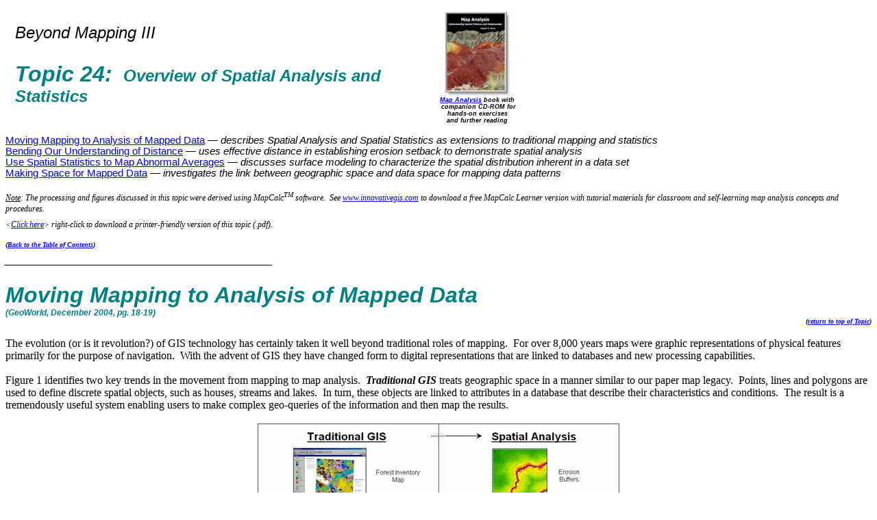

--- FILE ---
content_type: text/html
request_url: http://www.innovativegis.com/basis/MapAnalysis/Topic24/Topic24.htm
body_size: 25670
content:
<html xmlns:v="urn:schemas-microsoft-com:vml"
xmlns:o="urn:schemas-microsoft-com:office:office"
xmlns:w="urn:schemas-microsoft-com:office:word"
xmlns:x="urn:schemas-microsoft-com:office:excel"
xmlns:p="urn:schemas-microsoft-com:office:powerpoint"
xmlns:dt="uuid:C2F41010-65B3-11d1-A29F-00AA00C14882"
xmlns:oa="urn:schemas-microsoft-com:office:activation"
xmlns:m="http://schemas.microsoft.com/office/2004/12/omml"
xmlns:st1="urn:schemas-microsoft-com:office:smarttags"
xmlns="http://www.w3.org/TR/REC-html40">

<head>
<meta http-equiv=Content-Type content="text/html; charset=windows-1252">
<meta name=ProgId content=Word.Document>
<meta name=Generator content="Microsoft Word 12">
<meta name=Originator content="Microsoft Word 12">
<link rel=File-List href="Topic24_files/filelist.xml">
<link rel=Edit-Time-Data href="Topic24_files/editdata.mso">
<!--[if !mso]>
<style>
v\:* {behavior:url(#default#VML);}
o\:* {behavior:url(#default#VML);}
w\:* {behavior:url(#default#VML);}
.shape {behavior:url(#default#VML);}
</style>
<![endif]-->
<title>Spatial Analysis and Statistics</title>
<o:SmartTagType namespaceuri="urn:schemas-microsoft-com:office:smarttags"
 name="stockticker"/>
<!--[if gte mso 9]><xml>
 <o:DocumentProperties>
  <o:Author>Joseph K. Berry</o:Author>
  <o:LastAuthor>Joseph K. Berry</o:LastAuthor>
  <o:Revision>53</o:Revision>
  <o:TotalTime>486</o:TotalTime>
  <o:LastPrinted>2012-02-18T19:22:00Z</o:LastPrinted>
  <o:Created>2004-10-20T22:56:00Z</o:Created>
  <o:LastSaved>2013-01-12T20:17:00Z</o:LastSaved>
  <o:Pages>13</o:Pages>
  <o:Words>3992</o:Words>
  <o:Characters>22756</o:Characters>
  <o:Company> University of Denver</o:Company>
  <o:Lines>189</o:Lines>
  <o:Paragraphs>53</o:Paragraphs>
  <o:CharactersWithSpaces>26695</o:CharactersWithSpaces>
  <o:Version>12.00</o:Version>
 </o:DocumentProperties>
</xml><![endif]-->
<link rel=themeData href="Topic24_files/themedata.thmx">
<link rel=colorSchemeMapping href="Topic24_files/colorschememapping.xml">
<!--[if gte mso 9]><xml>
 <w:WordDocument>
  <w:View>Print</w:View>
  <w:Zoom>125</w:Zoom>
  <w:SpellingState>Clean</w:SpellingState>
  <w:GrammarState>Clean</w:GrammarState>
  <w:TrackMoves>false</w:TrackMoves>
  <w:TrackFormatting/>
  <w:ValidateAgainstSchemas/>
  <w:SaveIfXMLInvalid>false</w:SaveIfXMLInvalid>
  <w:IgnoreMixedContent>false</w:IgnoreMixedContent>
  <w:AlwaysShowPlaceholderText>false</w:AlwaysShowPlaceholderText>
  <w:DoNotPromoteQF/>
  <w:LidThemeOther>EN-US</w:LidThemeOther>
  <w:LidThemeAsian>X-NONE</w:LidThemeAsian>
  <w:LidThemeComplexScript>X-NONE</w:LidThemeComplexScript>
  <w:Compatibility>
   <w:BreakWrappedTables/>
   <w:SnapToGridInCell/>
   <w:WrapTextWithPunct/>
   <w:UseAsianBreakRules/>
   <w:DontGrowAutofit/>
   <w:SplitPgBreakAndParaMark/>
   <w:DontVertAlignCellWithSp/>
   <w:DontBreakConstrainedForcedTables/>
   <w:DontVertAlignInTxbx/>
   <w:Word11KerningPairs/>
   <w:CachedColBalance/>
  </w:Compatibility>
  <w:BrowserLevel>MicrosoftInternetExplorer4</w:BrowserLevel>
  <m:mathPr>
   <m:mathFont m:val="Cambria Math"/>
   <m:brkBin m:val="before"/>
   <m:brkBinSub m:val="&#45;-"/>
   <m:smallFrac m:val="off"/>
   <m:dispDef/>
   <m:lMargin m:val="0"/>
   <m:rMargin m:val="0"/>
   <m:defJc m:val="centerGroup"/>
   <m:wrapIndent m:val="1440"/>
   <m:intLim m:val="subSup"/>
   <m:naryLim m:val="undOvr"/>
  </m:mathPr></w:WordDocument>
</xml><![endif]--><!--[if gte mso 9]><xml>
 <w:LatentStyles DefLockedState="false" DefUnhideWhenUsed="true"
  DefSemiHidden="true" DefQFormat="false" DefPriority="99"
  LatentStyleCount="267">
  <w:LsdException Locked="false" Priority="0" SemiHidden="false"
   UnhideWhenUsed="false" QFormat="true" Name="Normal"/>
  <w:LsdException Locked="false" Priority="9" SemiHidden="false"
   UnhideWhenUsed="false" QFormat="true" Name="heading 1"/>
  <w:LsdException Locked="false" Priority="9" QFormat="true" Name="heading 2"/>
  <w:LsdException Locked="false" Priority="9" QFormat="true" Name="heading 3"/>
  <w:LsdException Locked="false" Priority="9" QFormat="true" Name="heading 4"/>
  <w:LsdException Locked="false" Priority="9" QFormat="true" Name="heading 5"/>
  <w:LsdException Locked="false" Priority="9" QFormat="true" Name="heading 6"/>
  <w:LsdException Locked="false" Priority="9" QFormat="true" Name="heading 7"/>
  <w:LsdException Locked="false" Priority="9" QFormat="true" Name="heading 8"/>
  <w:LsdException Locked="false" Priority="9" QFormat="true" Name="heading 9"/>
  <w:LsdException Locked="false" Priority="39" Name="toc 1"/>
  <w:LsdException Locked="false" Priority="39" Name="toc 2"/>
  <w:LsdException Locked="false" Priority="39" Name="toc 3"/>
  <w:LsdException Locked="false" Priority="39" Name="toc 4"/>
  <w:LsdException Locked="false" Priority="39" Name="toc 5"/>
  <w:LsdException Locked="false" Priority="39" Name="toc 6"/>
  <w:LsdException Locked="false" Priority="39" Name="toc 7"/>
  <w:LsdException Locked="false" Priority="39" Name="toc 8"/>
  <w:LsdException Locked="false" Priority="39" Name="toc 9"/>
  <w:LsdException Locked="false" Priority="35" QFormat="true" Name="caption"/>
  <w:LsdException Locked="false" Priority="10" SemiHidden="false"
   UnhideWhenUsed="false" QFormat="true" Name="Title"/>
  <w:LsdException Locked="false" Priority="1" Name="Default Paragraph Font"/>
  <w:LsdException Locked="false" Priority="11" SemiHidden="false"
   UnhideWhenUsed="false" QFormat="true" Name="Subtitle"/>
  <w:LsdException Locked="false" Priority="22" SemiHidden="false"
   UnhideWhenUsed="false" QFormat="true" Name="Strong"/>
  <w:LsdException Locked="false" Priority="20" SemiHidden="false"
   UnhideWhenUsed="false" QFormat="true" Name="Emphasis"/>
  <w:LsdException Locked="false" Priority="59" SemiHidden="false"
   UnhideWhenUsed="false" Name="Table Grid"/>
  <w:LsdException Locked="false" UnhideWhenUsed="false" Name="Placeholder Text"/>
  <w:LsdException Locked="false" Priority="1" SemiHidden="false"
   UnhideWhenUsed="false" QFormat="true" Name="No Spacing"/>
  <w:LsdException Locked="false" Priority="60" SemiHidden="false"
   UnhideWhenUsed="false" Name="Light Shading"/>
  <w:LsdException Locked="false" Priority="61" SemiHidden="false"
   UnhideWhenUsed="false" Name="Light List"/>
  <w:LsdException Locked="false" Priority="62" SemiHidden="false"
   UnhideWhenUsed="false" Name="Light Grid"/>
  <w:LsdException Locked="false" Priority="63" SemiHidden="false"
   UnhideWhenUsed="false" Name="Medium Shading 1"/>
  <w:LsdException Locked="false" Priority="64" SemiHidden="false"
   UnhideWhenUsed="false" Name="Medium Shading 2"/>
  <w:LsdException Locked="false" Priority="65" SemiHidden="false"
   UnhideWhenUsed="false" Name="Medium List 1"/>
  <w:LsdException Locked="false" Priority="66" SemiHidden="false"
   UnhideWhenUsed="false" Name="Medium List 2"/>
  <w:LsdException Locked="false" Priority="67" SemiHidden="false"
   UnhideWhenUsed="false" Name="Medium Grid 1"/>
  <w:LsdException Locked="false" Priority="68" SemiHidden="false"
   UnhideWhenUsed="false" Name="Medium Grid 2"/>
  <w:LsdException Locked="false" Priority="69" SemiHidden="false"
   UnhideWhenUsed="false" Name="Medium Grid 3"/>
  <w:LsdException Locked="false" Priority="70" SemiHidden="false"
   UnhideWhenUsed="false" Name="Dark List"/>
  <w:LsdException Locked="false" Priority="71" SemiHidden="false"
   UnhideWhenUsed="false" Name="Colorful Shading"/>
  <w:LsdException Locked="false" Priority="72" SemiHidden="false"
   UnhideWhenUsed="false" Name="Colorful List"/>
  <w:LsdException Locked="false" Priority="73" SemiHidden="false"
   UnhideWhenUsed="false" Name="Colorful Grid"/>
  <w:LsdException Locked="false" Priority="60" SemiHidden="false"
   UnhideWhenUsed="false" Name="Light Shading Accent 1"/>
  <w:LsdException Locked="false" Priority="61" SemiHidden="false"
   UnhideWhenUsed="false" Name="Light List Accent 1"/>
  <w:LsdException Locked="false" Priority="62" SemiHidden="false"
   UnhideWhenUsed="false" Name="Light Grid Accent 1"/>
  <w:LsdException Locked="false" Priority="63" SemiHidden="false"
   UnhideWhenUsed="false" Name="Medium Shading 1 Accent 1"/>
  <w:LsdException Locked="false" Priority="64" SemiHidden="false"
   UnhideWhenUsed="false" Name="Medium Shading 2 Accent 1"/>
  <w:LsdException Locked="false" Priority="65" SemiHidden="false"
   UnhideWhenUsed="false" Name="Medium List 1 Accent 1"/>
  <w:LsdException Locked="false" UnhideWhenUsed="false" Name="Revision"/>
  <w:LsdException Locked="false" Priority="34" SemiHidden="false"
   UnhideWhenUsed="false" QFormat="true" Name="List Paragraph"/>
  <w:LsdException Locked="false" Priority="29" SemiHidden="false"
   UnhideWhenUsed="false" QFormat="true" Name="Quote"/>
  <w:LsdException Locked="false" Priority="30" SemiHidden="false"
   UnhideWhenUsed="false" QFormat="true" Name="Intense Quote"/>
  <w:LsdException Locked="false" Priority="66" SemiHidden="false"
   UnhideWhenUsed="false" Name="Medium List 2 Accent 1"/>
  <w:LsdException Locked="false" Priority="67" SemiHidden="false"
   UnhideWhenUsed="false" Name="Medium Grid 1 Accent 1"/>
  <w:LsdException Locked="false" Priority="68" SemiHidden="false"
   UnhideWhenUsed="false" Name="Medium Grid 2 Accent 1"/>
  <w:LsdException Locked="false" Priority="69" SemiHidden="false"
   UnhideWhenUsed="false" Name="Medium Grid 3 Accent 1"/>
  <w:LsdException Locked="false" Priority="70" SemiHidden="false"
   UnhideWhenUsed="false" Name="Dark List Accent 1"/>
  <w:LsdException Locked="false" Priority="71" SemiHidden="false"
   UnhideWhenUsed="false" Name="Colorful Shading Accent 1"/>
  <w:LsdException Locked="false" Priority="72" SemiHidden="false"
   UnhideWhenUsed="false" Name="Colorful List Accent 1"/>
  <w:LsdException Locked="false" Priority="73" SemiHidden="false"
   UnhideWhenUsed="false" Name="Colorful Grid Accent 1"/>
  <w:LsdException Locked="false" Priority="60" SemiHidden="false"
   UnhideWhenUsed="false" Name="Light Shading Accent 2"/>
  <w:LsdException Locked="false" Priority="61" SemiHidden="false"
   UnhideWhenUsed="false" Name="Light List Accent 2"/>
  <w:LsdException Locked="false" Priority="62" SemiHidden="false"
   UnhideWhenUsed="false" Name="Light Grid Accent 2"/>
  <w:LsdException Locked="false" Priority="63" SemiHidden="false"
   UnhideWhenUsed="false" Name="Medium Shading 1 Accent 2"/>
  <w:LsdException Locked="false" Priority="64" SemiHidden="false"
   UnhideWhenUsed="false" Name="Medium Shading 2 Accent 2"/>
  <w:LsdException Locked="false" Priority="65" SemiHidden="false"
   UnhideWhenUsed="false" Name="Medium List 1 Accent 2"/>
  <w:LsdException Locked="false" Priority="66" SemiHidden="false"
   UnhideWhenUsed="false" Name="Medium List 2 Accent 2"/>
  <w:LsdException Locked="false" Priority="67" SemiHidden="false"
   UnhideWhenUsed="false" Name="Medium Grid 1 Accent 2"/>
  <w:LsdException Locked="false" Priority="68" SemiHidden="false"
   UnhideWhenUsed="false" Name="Medium Grid 2 Accent 2"/>
  <w:LsdException Locked="false" Priority="69" SemiHidden="false"
   UnhideWhenUsed="false" Name="Medium Grid 3 Accent 2"/>
  <w:LsdException Locked="false" Priority="70" SemiHidden="false"
   UnhideWhenUsed="false" Name="Dark List Accent 2"/>
  <w:LsdException Locked="false" Priority="71" SemiHidden="false"
   UnhideWhenUsed="false" Name="Colorful Shading Accent 2"/>
  <w:LsdException Locked="false" Priority="72" SemiHidden="false"
   UnhideWhenUsed="false" Name="Colorful List Accent 2"/>
  <w:LsdException Locked="false" Priority="73" SemiHidden="false"
   UnhideWhenUsed="false" Name="Colorful Grid Accent 2"/>
  <w:LsdException Locked="false" Priority="60" SemiHidden="false"
   UnhideWhenUsed="false" Name="Light Shading Accent 3"/>
  <w:LsdException Locked="false" Priority="61" SemiHidden="false"
   UnhideWhenUsed="false" Name="Light List Accent 3"/>
  <w:LsdException Locked="false" Priority="62" SemiHidden="false"
   UnhideWhenUsed="false" Name="Light Grid Accent 3"/>
  <w:LsdException Locked="false" Priority="63" SemiHidden="false"
   UnhideWhenUsed="false" Name="Medium Shading 1 Accent 3"/>
  <w:LsdException Locked="false" Priority="64" SemiHidden="false"
   UnhideWhenUsed="false" Name="Medium Shading 2 Accent 3"/>
  <w:LsdException Locked="false" Priority="65" SemiHidden="false"
   UnhideWhenUsed="false" Name="Medium List 1 Accent 3"/>
  <w:LsdException Locked="false" Priority="66" SemiHidden="false"
   UnhideWhenUsed="false" Name="Medium List 2 Accent 3"/>
  <w:LsdException Locked="false" Priority="67" SemiHidden="false"
   UnhideWhenUsed="false" Name="Medium Grid 1 Accent 3"/>
  <w:LsdException Locked="false" Priority="68" SemiHidden="false"
   UnhideWhenUsed="false" Name="Medium Grid 2 Accent 3"/>
  <w:LsdException Locked="false" Priority="69" SemiHidden="false"
   UnhideWhenUsed="false" Name="Medium Grid 3 Accent 3"/>
  <w:LsdException Locked="false" Priority="70" SemiHidden="false"
   UnhideWhenUsed="false" Name="Dark List Accent 3"/>
  <w:LsdException Locked="false" Priority="71" SemiHidden="false"
   UnhideWhenUsed="false" Name="Colorful Shading Accent 3"/>
  <w:LsdException Locked="false" Priority="72" SemiHidden="false"
   UnhideWhenUsed="false" Name="Colorful List Accent 3"/>
  <w:LsdException Locked="false" Priority="73" SemiHidden="false"
   UnhideWhenUsed="false" Name="Colorful Grid Accent 3"/>
  <w:LsdException Locked="false" Priority="60" SemiHidden="false"
   UnhideWhenUsed="false" Name="Light Shading Accent 4"/>
  <w:LsdException Locked="false" Priority="61" SemiHidden="false"
   UnhideWhenUsed="false" Name="Light List Accent 4"/>
  <w:LsdException Locked="false" Priority="62" SemiHidden="false"
   UnhideWhenUsed="false" Name="Light Grid Accent 4"/>
  <w:LsdException Locked="false" Priority="63" SemiHidden="false"
   UnhideWhenUsed="false" Name="Medium Shading 1 Accent 4"/>
  <w:LsdException Locked="false" Priority="64" SemiHidden="false"
   UnhideWhenUsed="false" Name="Medium Shading 2 Accent 4"/>
  <w:LsdException Locked="false" Priority="65" SemiHidden="false"
   UnhideWhenUsed="false" Name="Medium List 1 Accent 4"/>
  <w:LsdException Locked="false" Priority="66" SemiHidden="false"
   UnhideWhenUsed="false" Name="Medium List 2 Accent 4"/>
  <w:LsdException Locked="false" Priority="67" SemiHidden="false"
   UnhideWhenUsed="false" Name="Medium Grid 1 Accent 4"/>
  <w:LsdException Locked="false" Priority="68" SemiHidden="false"
   UnhideWhenUsed="false" Name="Medium Grid 2 Accent 4"/>
  <w:LsdException Locked="false" Priority="69" SemiHidden="false"
   UnhideWhenUsed="false" Name="Medium Grid 3 Accent 4"/>
  <w:LsdException Locked="false" Priority="70" SemiHidden="false"
   UnhideWhenUsed="false" Name="Dark List Accent 4"/>
  <w:LsdException Locked="false" Priority="71" SemiHidden="false"
   UnhideWhenUsed="false" Name="Colorful Shading Accent 4"/>
  <w:LsdException Locked="false" Priority="72" SemiHidden="false"
   UnhideWhenUsed="false" Name="Colorful List Accent 4"/>
  <w:LsdException Locked="false" Priority="73" SemiHidden="false"
   UnhideWhenUsed="false" Name="Colorful Grid Accent 4"/>
  <w:LsdException Locked="false" Priority="60" SemiHidden="false"
   UnhideWhenUsed="false" Name="Light Shading Accent 5"/>
  <w:LsdException Locked="false" Priority="61" SemiHidden="false"
   UnhideWhenUsed="false" Name="Light List Accent 5"/>
  <w:LsdException Locked="false" Priority="62" SemiHidden="false"
   UnhideWhenUsed="false" Name="Light Grid Accent 5"/>
  <w:LsdException Locked="false" Priority="63" SemiHidden="false"
   UnhideWhenUsed="false" Name="Medium Shading 1 Accent 5"/>
  <w:LsdException Locked="false" Priority="64" SemiHidden="false"
   UnhideWhenUsed="false" Name="Medium Shading 2 Accent 5"/>
  <w:LsdException Locked="false" Priority="65" SemiHidden="false"
   UnhideWhenUsed="false" Name="Medium List 1 Accent 5"/>
  <w:LsdException Locked="false" Priority="66" SemiHidden="false"
   UnhideWhenUsed="false" Name="Medium List 2 Accent 5"/>
  <w:LsdException Locked="false" Priority="67" SemiHidden="false"
   UnhideWhenUsed="false" Name="Medium Grid 1 Accent 5"/>
  <w:LsdException Locked="false" Priority="68" SemiHidden="false"
   UnhideWhenUsed="false" Name="Medium Grid 2 Accent 5"/>
  <w:LsdException Locked="false" Priority="69" SemiHidden="false"
   UnhideWhenUsed="false" Name="Medium Grid 3 Accent 5"/>
  <w:LsdException Locked="false" Priority="70" SemiHidden="false"
   UnhideWhenUsed="false" Name="Dark List Accent 5"/>
  <w:LsdException Locked="false" Priority="71" SemiHidden="false"
   UnhideWhenUsed="false" Name="Colorful Shading Accent 5"/>
  <w:LsdException Locked="false" Priority="72" SemiHidden="false"
   UnhideWhenUsed="false" Name="Colorful List Accent 5"/>
  <w:LsdException Locked="false" Priority="73" SemiHidden="false"
   UnhideWhenUsed="false" Name="Colorful Grid Accent 5"/>
  <w:LsdException Locked="false" Priority="60" SemiHidden="false"
   UnhideWhenUsed="false" Name="Light Shading Accent 6"/>
  <w:LsdException Locked="false" Priority="61" SemiHidden="false"
   UnhideWhenUsed="false" Name="Light List Accent 6"/>
  <w:LsdException Locked="false" Priority="62" SemiHidden="false"
   UnhideWhenUsed="false" Name="Light Grid Accent 6"/>
  <w:LsdException Locked="false" Priority="63" SemiHidden="false"
   UnhideWhenUsed="false" Name="Medium Shading 1 Accent 6"/>
  <w:LsdException Locked="false" Priority="64" SemiHidden="false"
   UnhideWhenUsed="false" Name="Medium Shading 2 Accent 6"/>
  <w:LsdException Locked="false" Priority="65" SemiHidden="false"
   UnhideWhenUsed="false" Name="Medium List 1 Accent 6"/>
  <w:LsdException Locked="false" Priority="66" SemiHidden="false"
   UnhideWhenUsed="false" Name="Medium List 2 Accent 6"/>
  <w:LsdException Locked="false" Priority="67" SemiHidden="false"
   UnhideWhenUsed="false" Name="Medium Grid 1 Accent 6"/>
  <w:LsdException Locked="false" Priority="68" SemiHidden="false"
   UnhideWhenUsed="false" Name="Medium Grid 2 Accent 6"/>
  <w:LsdException Locked="false" Priority="69" SemiHidden="false"
   UnhideWhenUsed="false" Name="Medium Grid 3 Accent 6"/>
  <w:LsdException Locked="false" Priority="70" SemiHidden="false"
   UnhideWhenUsed="false" Name="Dark List Accent 6"/>
  <w:LsdException Locked="false" Priority="71" SemiHidden="false"
   UnhideWhenUsed="false" Name="Colorful Shading Accent 6"/>
  <w:LsdException Locked="false" Priority="72" SemiHidden="false"
   UnhideWhenUsed="false" Name="Colorful List Accent 6"/>
  <w:LsdException Locked="false" Priority="73" SemiHidden="false"
   UnhideWhenUsed="false" Name="Colorful Grid Accent 6"/>
  <w:LsdException Locked="false" Priority="19" SemiHidden="false"
   UnhideWhenUsed="false" QFormat="true" Name="Subtle Emphasis"/>
  <w:LsdException Locked="false" Priority="21" SemiHidden="false"
   UnhideWhenUsed="false" QFormat="true" Name="Intense Emphasis"/>
  <w:LsdException Locked="false" Priority="31" SemiHidden="false"
   UnhideWhenUsed="false" QFormat="true" Name="Subtle Reference"/>
  <w:LsdException Locked="false" Priority="32" SemiHidden="false"
   UnhideWhenUsed="false" QFormat="true" Name="Intense Reference"/>
  <w:LsdException Locked="false" Priority="33" SemiHidden="false"
   UnhideWhenUsed="false" QFormat="true" Name="Book Title"/>
  <w:LsdException Locked="false" Priority="37" Name="Bibliography"/>
  <w:LsdException Locked="false" Priority="39" QFormat="true" Name="TOC Heading"/>
 </w:LatentStyles>
</xml><![endif]--><!--[if !mso]><object
 classid="clsid:38481807-CA0E-42D2-BF39-B33AF135CC4D" id=ieooui></object>
<style>
st1\:*{behavior:url(#ieooui) }
</style>
<![endif]-->
<style>
<!--
 /* Font Definitions */
 @font-face
	{font-family:"Cambria Math";
	panose-1:2 4 5 3 5 4 6 3 2 4;
	mso-font-charset:0;
	mso-generic-font-family:roman;
	mso-font-pitch:variable;
	mso-font-signature:-536870145 1107305727 0 0 415 0;}
@font-face
	{font-family:Tahoma;
	panose-1:2 11 6 4 3 5 4 4 2 4;
	mso-font-charset:0;
	mso-generic-font-family:swiss;
	mso-font-pitch:variable;
	mso-font-signature:-520081665 -1073717157 41 0 66047 0;}
@font-face
	{font-family:Univers;
	panose-1:0 0 0 0 0 0 0 0 0 0;
	mso-font-alt:Arial;
	mso-font-charset:0;
	mso-generic-font-family:swiss;
	mso-font-format:other;
	mso-font-pitch:variable;
	mso-font-signature:3 0 0 0 1 0;}
 /* Style Definitions */
 p.MsoNormal, li.MsoNormal, div.MsoNormal
	{mso-style-unhide:no;
	mso-style-qformat:yes;
	mso-style-parent:"";
	margin:0in;
	margin-bottom:.0001pt;
	mso-pagination:widow-orphan;
	font-size:12.0pt;
	font-family:"Times New Roman","serif";
	mso-fareast-font-family:"Times New Roman";}
h1
	{mso-style-priority:9;
	mso-style-unhide:no;
	mso-style-qformat:yes;
	mso-style-link:"Heading 1 Char";
	mso-style-next:Normal;
	margin:0in;
	margin-bottom:.0001pt;
	mso-pagination:none;
	page-break-after:avoid;
	mso-outline-level:1;
	mso-hyphenate:none;
	tab-stops:-.5in;
	mso-layout-grid-align:none;
	punctuation-wrap:simple;
	text-autospace:none;
	font-size:14.0pt;
	mso-bidi-font-size:10.0pt;
	font-family:"Times New Roman","serif";
	mso-fareast-font-family:"Times New Roman";
	mso-fareast-theme-font:minor-fareast;
	mso-font-kerning:0pt;
	font-weight:bold;
	mso-bidi-font-weight:normal;}
p.MsoHeader, li.MsoHeader, div.MsoHeader
	{mso-style-noshow:yes;
	mso-style-priority:99;
	mso-style-link:"Header Char";
	margin:0in;
	margin-bottom:.0001pt;
	mso-pagination:widow-orphan;
	tab-stops:center 3.0in right 6.0in;
	font-size:12.0pt;
	font-family:"Times New Roman","serif";
	mso-fareast-font-family:"Times New Roman";}
p.MsoFooter, li.MsoFooter, div.MsoFooter
	{mso-style-noshow:yes;
	mso-style-priority:99;
	mso-style-link:"Footer Char";
	margin:0in;
	margin-bottom:.0001pt;
	mso-pagination:widow-orphan;
	tab-stops:center 3.0in right 6.0in;
	font-size:12.0pt;
	font-family:"Times New Roman","serif";
	mso-fareast-font-family:"Times New Roman";}
p.MsoBodyText, li.MsoBodyText, div.MsoBodyText
	{mso-style-noshow:yes;
	mso-style-priority:99;
	mso-style-link:"Body Text Char";
	margin:0in;
	margin-bottom:.0001pt;
	mso-pagination:widow-orphan;
	mso-layout-grid-align:none;
	text-autospace:none;
	font-size:11.0pt;
	mso-bidi-font-size:12.0pt;
	font-family:"Times New Roman","serif";
	mso-fareast-font-family:"Times New Roman";}
a:link, span.MsoHyperlink
	{mso-style-noshow:yes;
	mso-style-priority:99;
	color:blue;
	text-decoration:underline;
	text-underline:single;}
a:visited, span.MsoHyperlinkFollowed
	{mso-style-noshow:yes;
	mso-style-priority:99;
	color:purple;
	text-decoration:underline;
	text-underline:single;}
p
	{mso-style-noshow:yes;
	mso-style-priority:99;
	mso-margin-top-alt:auto;
	margin-right:0in;
	mso-margin-bottom-alt:auto;
	margin-left:0in;
	mso-pagination:widow-orphan;
	font-size:12.0pt;
	font-family:"Times New Roman","serif";
	mso-fareast-font-family:"Times New Roman";}
p.MsoAcetate, li.MsoAcetate, div.MsoAcetate
	{mso-style-noshow:yes;
	mso-style-priority:99;
	mso-style-link:"Balloon Text Char";
	margin:0in;
	margin-bottom:.0001pt;
	mso-pagination:widow-orphan;
	font-size:8.0pt;
	font-family:"Tahoma","sans-serif";
	mso-fareast-font-family:"Times New Roman";}
span.Heading1Char
	{mso-style-name:"Heading 1 Char";
	mso-style-priority:9;
	mso-style-unhide:no;
	mso-style-locked:yes;
	mso-style-link:"Heading 1";
	mso-ansi-font-size:14.0pt;
	mso-bidi-font-size:14.0pt;
	font-family:"Cambria","serif";
	mso-ascii-font-family:Cambria;
	mso-ascii-theme-font:major-latin;
	mso-fareast-font-family:"Times New Roman";
	mso-fareast-theme-font:major-fareast;
	mso-hansi-font-family:Cambria;
	mso-hansi-theme-font:major-latin;
	mso-bidi-font-family:"Times New Roman";
	mso-bidi-theme-font:major-bidi;
	color:#365F91;
	mso-themecolor:accent1;
	mso-themeshade:191;
	font-weight:bold;}
span.HeaderChar
	{mso-style-name:"Header Char";
	mso-style-noshow:yes;
	mso-style-priority:99;
	mso-style-unhide:no;
	mso-style-locked:yes;
	mso-style-link:Header;
	mso-ansi-font-size:12.0pt;
	mso-bidi-font-size:12.0pt;}
span.FooterChar
	{mso-style-name:"Footer Char";
	mso-style-noshow:yes;
	mso-style-priority:99;
	mso-style-unhide:no;
	mso-style-locked:yes;
	mso-style-link:Footer;
	mso-ansi-font-size:12.0pt;
	mso-bidi-font-size:12.0pt;}
span.BodyTextChar
	{mso-style-name:"Body Text Char";
	mso-style-noshow:yes;
	mso-style-priority:99;
	mso-style-unhide:no;
	mso-style-locked:yes;
	mso-style-link:"Body Text";
	mso-ansi-font-size:12.0pt;
	mso-bidi-font-size:12.0pt;}
span.BalloonTextChar
	{mso-style-name:"Balloon Text Char";
	mso-style-noshow:yes;
	mso-style-priority:99;
	mso-style-unhide:no;
	mso-style-locked:yes;
	mso-style-link:"Balloon Text";
	mso-ansi-font-size:8.0pt;
	mso-bidi-font-size:8.0pt;
	font-family:"Tahoma","sans-serif";
	mso-ascii-font-family:Tahoma;
	mso-hansi-font-family:Tahoma;
	mso-bidi-font-family:Tahoma;}
span.SpellE
	{mso-style-name:"";
	mso-spl-e:yes;}
span.GramE
	{mso-style-name:"";
	mso-gram-e:yes;}
.MsoChpDefault
	{mso-style-type:export-only;
	mso-default-props:yes;
	font-size:10.0pt;
	mso-ansi-font-size:10.0pt;
	mso-bidi-font-size:10.0pt;}
 /* Page Definitions */
 @page
	{mso-footnote-separator:url("Topic24_files/header.htm") fs;
	mso-footnote-continuation-separator:url("Topic24_files/header.htm") fcs;
	mso-endnote-separator:url("Topic24_files/header.htm") es;
	mso-endnote-continuation-separator:url("Topic24_files/header.htm") ecs;}
@page WordSection1
	{size:8.5in 11.0in;
	margin:1.0in 1.25in 1.0in 1.25in;
	mso-header-margin:.5in;
	mso-footer-margin:.5in;
	mso-footer:url("Topic24_files/header.htm") f1;
	mso-paper-source:0;}
div.WordSection1
	{page:WordSection1;}
-->
</style>
<!--[if gte mso 10]>
<style>
 /* Style Definitions */
 table.MsoNormalTable
	{mso-style-name:"Table Normal";
	mso-tstyle-rowband-size:0;
	mso-tstyle-colband-size:0;
	mso-style-noshow:yes;
	mso-style-priority:99;
	mso-style-qformat:yes;
	mso-style-parent:"";
	mso-padding-alt:0in 5.4pt 0in 5.4pt;
	mso-para-margin:0in;
	mso-para-margin-bottom:.0001pt;
	mso-pagination:widow-orphan;
	font-size:10.0pt;
	font-family:"Times New Roman","serif";}
table.MsoTableGrid
	{mso-style-name:"Table Grid";
	mso-tstyle-rowband-size:0;
	mso-tstyle-colband-size:0;
	mso-style-priority:59;
	mso-style-unhide:no;
	border:solid windowtext 1.0pt;
	mso-border-alt:solid windowtext .5pt;
	mso-padding-alt:0in 5.4pt 0in 5.4pt;
	mso-border-insideh:.5pt solid windowtext;
	mso-border-insidev:.5pt solid windowtext;
	mso-para-margin:0in;
	mso-para-margin-bottom:.0001pt;
	mso-pagination:none;
	mso-layout-grid-align:none;
	punctuation-wrap:simple;
	text-autospace:none;
	font-size:10.0pt;
	font-family:"Times New Roman","serif";}
</style>
<![endif]--><!--[if gte mso 9]><xml>
 <o:shapedefaults v:ext="edit" spidmax="25602"/>
</xml><![endif]--><!--[if gte mso 9]><xml>
 <o:shapelayout v:ext="edit">
  <o:idmap v:ext="edit" data="1"/>
 </o:shapelayout></xml><![endif]-->
</head>

<body lang=EN-US link=blue vlink=purple style='tab-interval:.5in'>

<div class=WordSection1>

<table class=MsoTableGrid border=0 cellspacing=0 cellpadding=0
 style='margin-left:5.4pt;border-collapse:collapse;border:none;mso-yfti-tbllook:
 480;mso-padding-alt:0in 5.4pt 0in 5.4pt;mso-border-insideh:none;mso-border-insidev:
 none'>
 <tr style='mso-yfti-irow:0;mso-yfti-firstrow:yes;mso-yfti-lastrow:yes'>
  <td width=587 style='width:440.3pt;padding:0in 5.4pt 0in 5.4pt'>
  <h1 style='mso-pagination:widow-orphan;mso-hyphenate:auto;tab-stops:.5in;
  mso-layout-grid-align:auto;punctuation-wrap:hanging;text-autospace:ideograph-other'><em><span
  style='font-size:18.0pt;font-family:"Arial","sans-serif";mso-fareast-font-family:
  "Times New Roman";font-weight:normal'>Beyond Mapping III</span></em><span
  style='font-size:18.0pt;font-family:"Arial","sans-serif";mso-fareast-font-family:
  "Times New Roman"'><br style='mso-special-character:line-break'>
  <![if !supportLineBreakNewLine]><br style='mso-special-character:line-break'>
  <![endif]></span><em><span style='font-size:12.0pt;font-family:"Arial","sans-serif";
  mso-fareast-font-family:"Times New Roman";font-weight:normal'><o:p></o:p></span></em></h1>
  <p class=MsoNormal style='mso-pagination:none;mso-layout-grid-align:none;
  punctuation-wrap:simple;text-autospace:none'><strong><i><span
  style='font-size:24.0pt;font-family:"Arial","sans-serif";color:teal'>Topic
  24: </span></i></strong><em><b><span style='font-size:18.0pt;font-family:
  "Arial","sans-serif";color:teal'><span
  style='mso-spacerun:yes'> </span>Overview of Spatial Analysis and Statistics</span></b></em><u><span
  style='font-size:10.0pt;mso-bidi-font-size:12.0pt;font-family:"Univers","sans-serif"'><o:p></o:p></span></u></p>
  </td>
  <td width=144 style='width:1.5in;padding:0in 5.4pt 0in 5.4pt'>
  <p class=MsoNormal align=center style='text-align:center;mso-pagination:none;
  mso-layout-grid-align:none;punctuation-wrap:simple;text-autospace:none'><b><i
  style='mso-bidi-font-style:normal'><span style='font-size:6.0pt;font-family:
  "Arial","sans-serif"'><o:p>&nbsp;</o:p></span></i></b></p>
  <p class=MsoNormal align=center style='text-align:center;mso-pagination:none;
  mso-layout-grid-align:none;punctuation-wrap:simple;text-autospace:none'><a
  href="http://www.innovativegis.com/basis/Books/MapAnalysis/Default.htm"><span
  style='mso-no-proof:yes;text-decoration:none;text-underline:none'><!--[if gte vml 1]><v:shapetype
   id="_x0000_t75" coordsize="21600,21600" o:spt="75" o:preferrelative="t"
   path="m@4@5l@4@11@9@11@9@5xe" filled="f" stroked="f">
   <v:stroke joinstyle="miter"/>
   <v:formulas>
    <v:f eqn="if lineDrawn pixelLineWidth 0"/>
    <v:f eqn="sum @0 1 0"/>
    <v:f eqn="sum 0 0 @1"/>
    <v:f eqn="prod @2 1 2"/>
    <v:f eqn="prod @3 21600 pixelWidth"/>
    <v:f eqn="prod @3 21600 pixelHeight"/>
    <v:f eqn="sum @0 0 1"/>
    <v:f eqn="prod @6 1 2"/>
    <v:f eqn="prod @7 21600 pixelWidth"/>
    <v:f eqn="sum @8 21600 0"/>
    <v:f eqn="prod @7 21600 pixelHeight"/>
    <v:f eqn="sum @10 21600 0"/>
   </v:formulas>
   <v:path o:extrusionok="f" gradientshapeok="t" o:connecttype="rect"/>
   <o:lock v:ext="edit" aspectratio="t"/>
  </v:shapetype><v:shape id="Picture_x0020_1" o:spid="_x0000_i1035" type="#_x0000_t75"
   alt="Cover_small"
   href="http://www.innovativegis.com/basis/Books/MapAnalysis/Default.htm"
   style='width:1in;height:93pt;visibility:visible;mso-wrap-style:square'
   o:button="t">
   <v:fill o:detectmouseclick="t"/>
   <v:imagedata src="Topic24_files/image018.gif" o:title="Cover_small"/>
  </v:shape><![endif]--><![if !vml]><span style='mso-ignore:vglayout'><img
  border=0 width=96 height=124 src="Topic24_files/image002.jpg"
  alt="Cover_small" v:shapes="Picture_x0020_1"></span><![endif]></span></a></p>
  <p class=MsoNormal align=center style='text-align:center;mso-pagination:none;
  mso-layout-grid-align:none;punctuation-wrap:simple;text-autospace:none'><b><i
  style='mso-bidi-font-style:normal'><span style='font-size:7.0pt;font-family:
  "Arial","sans-serif"'><a
  href="http://www.innovativegis.com/basis/Books/MapAnalysis/Default.htm">Map
  Analysis</a> book with<o:p></o:p></span></i></b></p>
  <p class=MsoNormal align=center style='text-align:center;mso-pagination:none;
  mso-layout-grid-align:none;punctuation-wrap:simple;text-autospace:none'><b><i
  style='mso-bidi-font-style:normal'><span style='font-size:7.0pt;font-family:
  "Arial","sans-serif"'><span style='mso-spacerun:yes'> </span>companion CD-ROM
  for <o:p></o:p></span></i></b></p>
  <p class=MsoNormal align=center style='text-align:center;mso-pagination:none;
  mso-layout-grid-align:none;punctuation-wrap:simple;text-autospace:none'><b><i
  style='mso-bidi-font-style:normal'><span style='font-size:7.0pt;font-family:
  "Arial","sans-serif"'>hands-on exercises <o:p></o:p></span></i></b></p>
  <p class=MsoNormal align=center style='text-align:center;mso-pagination:none;
  mso-layout-grid-align:none;punctuation-wrap:simple;text-autospace:none'><b><i
  style='mso-bidi-font-style:normal'><span style='font-size:7.0pt;font-family:
  "Arial","sans-serif"'>and further reading</span></i></b><b><i
  style='mso-bidi-font-style:normal'><span style='font-size:6.0pt;font-family:
  "Arial","sans-serif"'><o:p></o:p></span></i></b></p>
  </td>
 </tr>
</table>

<p class=MsoNormal><em><span style='font-size:11.0pt;mso-bidi-font-size:12.0pt;
font-family:"Arial","sans-serif";mso-bidi-font-weight:bold;font-style:normal'><o:p>&nbsp;</o:p></span></em></p>

<p class=MsoNormal><em><span style='font-size:11.0pt;mso-bidi-font-size:12.0pt;
font-family:"Arial","sans-serif";mso-bidi-font-weight:bold;font-style:normal'><a
href="#Moving_mapping">Moving Mapping to Analysis of Mapped Data</a></span></em><em><span
style='font-size:11.0pt;mso-bidi-font-size:12.0pt;font-family:"Arial","sans-serif";
mso-bidi-font-weight:bold'> </span></em><span style='font-size:11.0pt;
mso-bidi-font-size:13.5pt;font-family:"Arial","sans-serif"'>—</span><em><span
style='font-size:11.0pt;mso-bidi-font-size:12.0pt;font-family:"Arial","sans-serif"'>&nbsp;describes
Spatial Analysis and Spatial Statistics as extensions to traditional mapping
and statistics<o:p></o:p></span></em></p>

<p class=MsoNormal><em><span style='font-size:11.0pt;mso-bidi-font-size:12.0pt;
font-family:"Arial","sans-serif";mso-bidi-font-weight:bold;font-style:normal'><a
href="#Bending_distance">Bending Our Understanding of Distance</a></span></em><em><span
style='font-size:11.0pt;mso-bidi-font-size:12.0pt;font-family:"Arial","sans-serif";
mso-bidi-font-weight:bold'> </span></em><span style='font-size:11.0pt;
mso-bidi-font-size:13.5pt;font-family:"Arial","sans-serif"'>—</span><em><span
style='font-size:11.0pt;mso-bidi-font-size:12.0pt;font-family:"Arial","sans-serif"'>&nbsp;uses
effective distance in establishing erosion setback to demonstrate spatial
analysis<o:p></o:p></span></em></p>

<p class=MsoNormal><span style='font-size:11.0pt;mso-bidi-font-size:12.0pt;
font-family:"Arial","sans-serif";mso-bidi-font-weight:bold;mso-bidi-font-style:
italic'><a href="#Abnormal_averages">Use Spatial Statistics to Map Abnormal
Averages</a><em><span style='font-family:"Arial","sans-serif"'> </span></em></span><span
style='font-size:11.0pt;mso-bidi-font-size:13.5pt;font-family:"Arial","sans-serif"'>—</span><em><span
style='font-size:11.0pt;mso-bidi-font-size:12.0pt;font-family:"Arial","sans-serif"'>&nbsp;discusses
surface modeling to characterize the spatial distribution inherent in a data
set</span></em><span style='font-size:5.0pt;font-family:"Univers","sans-serif"'><o:p></o:p></span></p>

<p class=MsoNormal><span style='font-size:11.0pt;mso-bidi-font-size:12.0pt;
font-family:"Arial","sans-serif";mso-bidi-font-style:italic'><a
href="#Making_space">Making Space for Mapped Data</a> </span><span
style='font-size:11.0pt;mso-bidi-font-size:13.5pt;font-family:"Arial","sans-serif"'>—</span><em><span
style='font-size:11.0pt;mso-bidi-font-size:12.0pt;font-family:"Arial","sans-serif"'>&nbsp;investigates
the link between geographic space and data space for mapping data patterns</span></em><span
style='font-size:11.0pt;mso-bidi-font-size:10.0pt;font-family:"Arial","sans-serif";
mso-bidi-font-style:italic'><o:p></o:p></span></p>

<p class=MsoNormal><span style='font-family:"Univers","sans-serif"'><o:p>&nbsp;</o:p></span></p>

<p class=MsoNormal><i style='mso-bidi-font-style:normal'><u><span
style='font-size:9.0pt;mso-bidi-font-weight:bold'>Note</span></u></i><i
style='mso-bidi-font-style:normal'><span style='font-size:9.0pt;mso-bidi-font-weight:
bold'>:</span></i><i style='mso-bidi-font-style:normal'><span style='font-size:
9.0pt'> The processing and figures discussed in this topic were derived using <span
style='mso-bidi-font-weight:bold'>MapCalc</span><sup>TM</sup> software.<span
style='mso-spacerun:yes'>  </span>See <a href="http://www.innovativegis.com">www.innovativegis.com</a>
to download a free MapCalc Learner version with tutorial materials for
classroom and self-learning map analysis concepts and procedures.</span></i><i
style='mso-bidi-font-style:normal'><span style='font-size:10.0pt;mso-bidi-font-size:
12.0pt'><span style='mso-spacerun:yes'>  </span></span></i><i style='mso-bidi-font-style:
normal'><span style='font-size:9.0pt'><o:p></o:p></span></i></p>

<p class=MsoNormal><i style='mso-bidi-font-style:normal'><span
style='font-size:5.0pt'><o:p>&nbsp;</o:p></span></i></p>

<p class=MsoNormal><span class=GramE><i style='mso-bidi-font-style:normal'><span
style='font-size:9.0pt'>&lt;<a href="Topic24.pdf">Click here</a>&gt;
right-click to download a printer-friendly version of this topic (.pdf).</span></i></span><i
style='mso-bidi-font-style:normal'><span style='font-size:10.0pt;mso-bidi-font-size:
12.0pt'><br>
<b><span style='mso-bidi-font-style:italic'><br>
</span></b></span></i><b><i><span style='font-size:7.5pt'>(<span
style='color:blue'><a href="../Default.htm">Back to the Table of Contents</a></span>)</span></i></b><br>
<i><span style='font-size:18.0pt;font-family:"Arial","sans-serif";color:black'>______________________________<br>
</span></i><b><i><span style='font-size:7.5pt;font-family:"Arial","sans-serif";
color:black'><br style='mso-special-character:line-break'>
<![if !supportLineBreakNewLine]><br style='mso-special-character:line-break'>
<![endif]><o:p></o:p></span></i></b></p>

<p style='margin-top:0in;margin-right:.5in;margin-bottom:0in;margin-left:0in;
margin-bottom:.0001pt'><a name="Moving_mapping"><em><b><span style='font-size:
24.0pt;font-family:"Arial","sans-serif";color:teal'>Moving Mapping to Analysis
of Mapped Data</span></b></em></a><span style='mso-bookmark:Moving_mapping'></span><strong><span
style='font-size:7.5pt;font-family:"Arial","sans-serif";color:teal'>&nbsp;&nbsp;<span
style='mso-spacerun:yes'>  </span></span><span style='color:teal'><o:p></o:p></span></strong></p>

<p class=MsoNormal><em><b><span style='font-size:9.0pt;font-family:"Arial","sans-serif";
color:teal'>(GeoWorld, December 2004, pg. 18-19)</span></b></em><em><span
style='font-size:9.0pt'><o:p></o:p></span></em></p>

<p class=MsoNormal align=right style='text-align:right'><strong><span
style='font-size:7.5pt;font-family:"Arial","sans-serif";color:teal'><span
style='mso-spacerun:yes'> </span></span></strong><em><b><span style='font-size:
7.5pt;color:black'><span style='mso-spacerun:yes'> </span>(</span></b></em><a
href="#Top"><span class=GramE><b><i><span style='font-size:7.5pt'>return</span></i></b></span><b><i><span
style='font-size:7.5pt'> to top of Topic</span></i></b></a><em><b><span
style='font-size:7.5pt;color:black'>)</span></b></em><span style='font-size:
7.5pt'><o:p></o:p></span></p>

<p style='margin-top:0in;margin-right:.5in;margin-bottom:0in;margin-left:0in;
margin-bottom:.0001pt;text-align:justify'><o:p>&nbsp;</o:p></p>

<p class=MsoNormal>The evolution (or is it revolution?) of <st1:stockticker
w:st="on">GIS</st1:stockticker> technology has certainly taken it well beyond
traditional roles of mapping.<span style='mso-spacerun:yes'>  </span>For over
8,000 years maps were graphic representations of physical features primarily
for the purpose of navigation.<span style='mso-spacerun:yes'>  </span>With the
advent of <st1:stockticker w:st="on">GIS</st1:stockticker> they have changed
form to digital representations that are linked to databases and new processing
capabilities.</p>

<p class=MsoNormal><o:p>&nbsp;</o:p></p>

<p class=MsoNormal>Figure 1 identifies two key trends in the movement from
mapping to map analysis.<span style='mso-spacerun:yes'>  </span><b
style='mso-bidi-font-weight:normal'><i style='mso-bidi-font-style:normal'>Traditional
<st1:stockticker w:st="on">GIS</st1:stockticker></i></b> treats geographic
space in a manner similar to our paper map legacy.<span
style='mso-spacerun:yes'>  </span>Points, lines and polygons are used to define
discrete spatial objects, such as houses, streams and lakes.<span
style='mso-spacerun:yes'>  </span>In turn, these objects are linked to
attributes in a database that describe their characteristics and
conditions.<span style='mso-spacerun:yes'>  </span>The result is a tremendously
useful system enabling users to make complex geo-queries of the information and
then map the results. </p>

<p class=MsoNormal align=center style='text-align:center'><o:p>&nbsp;</o:p></p>

<p class=MsoNormal align=center style='text-align:center'><a
href="Topic24_files/image001.gif"><span style='color:windowtext;mso-no-proof:
yes;text-decoration:none;text-underline:none'><!--[if gte vml 1]><v:shape id="Picture_x0020_2"
 o:spid="_x0000_i1034" type="#_x0000_t75" alt="Topic24_1a"
 href="Topic24_files/image001.gif" style='width:396pt;height:284.25pt;
 visibility:visible;mso-wrap-style:square' o:button="t">
 <v:imagedata src="Topic24_files/image001.gif" o:title="Topic24_1a"/>
</v:shape><![endif]--><![if !vml]><span style='mso-ignore:vglayout'><img
border=0 width=528 height=379 src="Topic24_files/image004.jpg" alt="Topic24_1a"
v:shapes="Picture_x0020_2"></span><![endif]></span></a></p>

<p class=MsoNormal align=center style='text-align:center'><span
style='font-size:6.0pt'><o:p>&nbsp;</o:p></span></p>

<p class=MsoNormal align=center style='text-align:center'><i style='mso-bidi-font-style:
normal'>Figure 1. Spatial Analysis and Spatial Statistics are extensions of
traditional ways of analyzing mapped data.<o:p></o:p></i></p>

<p class=MsoNormal align=center style='text-align:center'><o:p>&nbsp;</o:p></p>

<p class=MsoNormal><b style='mso-bidi-font-weight:normal'><i style='mso-bidi-font-style:
normal'>Spatial Analysis</i></b> extends the basic set of discrete map features
of points, lines and polygons to surfaces that represent continuous geographic
space as a set of contiguous grid cells.<span style='mso-spacerun:yes'> 
</span>The consistency of this grid-based structuring provides a wealth of new
analytical tools for characterizing “contextual spatial relationships”, such as
effective distance, optimal paths, visual connectivity and micro-terrain
analysis.</p>

<p class=MsoNormal><o:p>&nbsp;</o:p></p>

<p class=MsoNormal>In addition, it provides a mathematical/statistical
framework by numerically representing geographic space.<span
style='mso-spacerun:yes'>  </span><b style='mso-bidi-font-weight:normal'><i
style='mso-bidi-font-style:normal'>Traditional Statistics</i></b> is inherently
non-spatial as it seeks to represent a data set by its typical response
regardless of spatial patterns.<span style='mso-spacerun:yes'>  </span>The
mean, standard deviation and other statistics are computed to describe the
central tendency of the data in abstract numerical space without regard to the
relative positioning of the data in real-world geographic space.</p>

<p class=MsoNormal><o:p>&nbsp;</o:p></p>

<p class=MsoNormal><b style='mso-bidi-font-weight:normal'><i style='mso-bidi-font-style:
normal'>Spatial Statistics</i></b>, on the other hand, extends traditional
statistics on two fronts.<span style='mso-spacerun:yes'>  </span>First, it seeks
to map the variation in a data set to show where unusual responses occur,
instead of focusing on a single typical response.<span
style='mso-spacerun:yes'>  </span>Secondly, it can uncover “numerical spatial
relationships” within and among mapped data layers, such as generating a
prediction map identifying where likely customers are within a city based on
existing sales and demographic information.</p>

<p class=MsoNormal><o:p>&nbsp;</o:p></p>

<p class=MsoNormal>The next few columns will investigate important aspects and
procedures in Spatial Analysis and Spatial Statistics through a couple of
example applications in natural resources and geo-business.<span
style='mso-spacerun:yes'>  </span>Figure 2 shows the processing logic for
generating a map of potential erosion for part of a large watershed.<span
style='mso-spacerun:yes'>  </span>The model assumes that erosion potential is
primarily a function of terrain steepness and water flow.<span
style='mso-spacerun:yes'>  </span>Admittedly the model is simplistic but serves
as a good starting point for a spatial analysis example in natural resources. </p>

<p class=MsoNormal align=center style='text-align:center'><o:p>&nbsp;</o:p></p>

<p class=MsoNormal align=center style='text-align:center'><a
href="Topic24_files/image003.gif"><span style='color:windowtext;mso-no-proof:
yes;text-decoration:none;text-underline:none'><!--[if gte vml 1]><v:shape id="Picture_x0020_3"
 o:spid="_x0000_i1033" type="#_x0000_t75" alt="Topic24_1b"
 href="Topic24_files/image003.gif" style='width:396pt;height:279pt;
 visibility:visible;mso-wrap-style:square' o:button="t">
 <v:imagedata src="Topic24_files/image003.gif" o:title="Topic24_1b"/>
</v:shape><![endif]--><![if !vml]><span style='mso-ignore:vglayout'><img
border=0 width=528 height=372 src="Topic24_files/image006.jpg" alt="Topic24_1b"
v:shapes="Picture_x0020_3"></span><![endif]></span></a></p>

<p class=MsoNormal align=center style='text-align:center'><span
style='font-size:6.0pt'><o:p>&nbsp;</o:p></span></p>

<p class=MsoNormal align=center style='text-align:center'><span class=GramE><i
style='mso-bidi-font-style:normal'>Figure 2.</i></span><i style='mso-bidi-font-style:
normal'> Erosion potential is in large part dependent on the spatial
combination of slope and flow.<o:p></o:p></i></p>

<p class=MsoNormal align=center style='text-align:center'><o:p>&nbsp;</o:p></p>

<p class=MsoNormal>The first step calculates a slope map that is interpreted
into three classes of relative steepness—gentle (green), moderate (yellow) and
steep (red) terrain.<span style='mso-spacerun:yes'>  </span>Similarly, an
accumulation flow map is generated and then interpreted into three classes of
surface confluence—light (green), moderate (yellow) and heavy (red) overland
flows.<span style='mso-spacerun:yes'>  </span>The slope and flow maps are shown
draped over the terrain surface to help visually verify the results.<span
style='mso-spacerun:yes'>  </span>How the slope and flow maps were derived has
been discussed in previous columns focusing on procedures and algorithms
involved (see Author’s Notes).<span style='mso-spacerun:yes'>  </span>What is
important for this discussion is the realization that realistic spatial
considerations beyond our paper-map legacy can be derived and incorporated into
map processing logic.</p>

<p class=MsoNormal><o:p>&nbsp;</o:p></p>

<p class=MsoNormal>The third step combines the two maps into nine possible
coincidence combinations and then interprets the combinations into relative
erosion potential. <span style='mso-spacerun:yes'> </span>For example, areas
with heavy flows and steep slopes have the greatest potential for erosion while
areas that have light flows and gentle slopes have the least.<span
style='mso-spacerun:yes'>  </span>At this point, the calibration identifying
relative erosion potential should raise some concern, but discussion of this
critical step is reserved for later.<span style='mso-spacerun:yes'> 
</span>What is important at this point is a basic understanding of the spatial
reasoning supporting the model’s logic.<span style='mso-spacerun:yes'>  </span></p>

<p class=MsoNormal><o:p>&nbsp;</o:p></p>

<p class=MsoNormal>The Erosion Potential map in figure 2 clearly shows that not
all locations have the same potential to get dirt balls rolling downhill.<span
style='mso-spacerun:yes'>  </span>Given this information, a series of simple
buffers based on planimetric distance would be ludicrous for protecting against
sediment loading to streams.<span style='mso-spacerun:yes'>  </span>It is
common sense that a fixed distance likely would be an insufficient setback in
areas of high erosion potential with heavy flows and steep intervening
conditions.<span style='mso-spacerun:yes'>  </span>Similarly the buffer would
reach too far in conditions of light flow and gentle slopes. </p>

<p class=MsoNormal align=center style='text-align:center'><o:p>&nbsp;</o:p></p>

<p class=MsoNormal align=center style='text-align:center'><a
href="Topic24_files/image005.gif"><span style='color:windowtext;mso-no-proof:
yes;text-decoration:none;text-underline:none'><!--[if gte vml 1]><v:shape id="Picture_x0020_4"
 o:spid="_x0000_i1032" type="#_x0000_t75" alt="Topic24_1c"
 href="Topic24_files/image005.gif" style='width:396pt;height:290.25pt;
 visibility:visible;mso-wrap-style:square' o:button="t">
 <v:imagedata src="Topic24_files/image005.gif" o:title="Topic24_1c"/>
</v:shape><![endif]--><![if !vml]><span style='mso-ignore:vglayout'><img
border=0 width=528 height=387 src="Topic24_files/image010.jpg" alt="Topic24_1c"
v:shapes="Picture_x0020_4"></span><![endif]></span></a></p>

<p class=MsoNormal align=center style='text-align:center'><span
style='font-size:6.0pt'><o:p>&nbsp;</o:p></span></p>

<p class=MsoNormal align=center style='text-align:center'><span class=GramE><i
style='mso-bidi-font-style:normal'>Figure 3.</i></span><i style='mso-bidi-font-style:
normal'> Effective <span class=GramE>distance from streams considering erosion
potential generate</span> realistic protective buffers.<o:p></o:p></i></p>

<p class=MsoNormal align=center style='text-align:center'><o:p>&nbsp;</o:p></p>

<p class=MsoNormal>Figure 3 shows an extension of the model that reaches
farther from streams under adverse erosion conditions and not as far in
favorable conditions.<span style='mso-spacerun:yes'>  </span>The result is a
buffer that constricts and expands with erosion potential around the streams
(see Author’s Notes).<span style='mso-spacerun:yes'>  </span>While this
“rubber-ruler” approach to establishing protective buffers isn’t part of our
traditional map paradigm, it is part of real-world experience that recognizes
“all buffer-feet are not the same.”</p>

<p class=MsoNormal><o:p>&nbsp;</o:p></p>

<p class=MsoNormal>This simple example of a Spatial Analysis application
illustrates how the evolution of <st1:stockticker w:st="on">GIS</st1:stockticker>
from mapping to map analysis is changing our perspective of what maps are and
what we can do with them.<span style='mso-spacerun:yes'>  </span>It also sets
the stage for continued discussion of the important underlying considerations,
concerns and issues involved in this new way of thinking with maps …as you will
see in the next section.</p>

<p class=MsoNormal><span style='font-size:10.0pt'>___________________________<o:p></o:p></span></p>

<p class=MsoNormal><b style='mso-bidi-font-weight:normal'><i style='mso-bidi-font-style:
normal'><u><span style='font-size:10.0pt'>Author’s Note</span></u></i></b><i
style='mso-bidi-font-style:normal'><span style='font-size:10.0pt'>:<span
style='mso-spacerun:yes'>  </span>See <a
href="http://www.innovativegis.com/basis">www.innovativegis.com/basis</a>,
select the online book <u>Map Analysis </u>and Topic 11, Characterizing Micro-Terrain
Features for discussion of slope and flow calculation; select Topic 13,
Creating Variable-Width Buffers for discussion on calculating effective
distance.<span style='mso-spacerun:yes'>  </span><o:p></o:p></span></i></p>

<p class=MsoNormal><span style='font-size:11.0pt'><o:p>&nbsp;</o:p></span></p>

<p class=MsoNormal><span style='font-size:11.0pt'><o:p>&nbsp;</o:p></span></p>

<p style='margin-top:0in;margin-right:.5in;margin-bottom:0in;margin-left:0in;
margin-bottom:.0001pt'><a name="Bending_distance"><em><b><span
style='font-size:24.0pt;font-family:"Arial","sans-serif";color:teal'>Bending
Our Understanding of Distance</span></b></em></a><span style='mso-bookmark:
Bending_distance'></span><strong><span style='font-size:7.5pt;font-family:"Arial","sans-serif";
color:teal'>&nbsp;&nbsp;<span style='mso-spacerun:yes'>  </span><o:p></o:p></span></strong></p>

<p class=MsoNormal><em><b><span style='font-size:9.0pt;font-family:"Arial","sans-serif";
color:teal'>(GeoWorld, January 2005, pg. 18-19)</span></b></em><em><span
style='font-size:9.0pt'><o:p></o:p></span></em></p>

<p class=MsoNormal align=right style='text-align:right'><strong><span
style='font-size:7.5pt;font-family:"Arial","sans-serif";color:teal'><span
style='mso-spacerun:yes'> </span></span></strong><em><b><span style='font-size:
7.5pt;color:black'><span style='mso-spacerun:yes'> </span>(</span></b></em><a
href="#Top"><span class=GramE><b><i><span style='font-size:7.5pt'>return</span></i></b></span><b><i><span
style='font-size:7.5pt'> to top of Topic</span></i></b></a><em><b><span
style='font-size:7.5pt;color:black'>)</span></b></em><span style='font-size:
7.5pt'><o:p></o:p></span></p>

<p style='margin-top:0in;margin-right:.5in;margin-bottom:0in;margin-left:0in;
margin-bottom:.0001pt;text-align:justify'><o:p>&nbsp;</o:p></p>

<p class=MsoNormal>The last section introduced two dominant forces that are
moving mapping toward map analysis.<span style='mso-spacerun:yes'>  </span><i
style='mso-bidi-font-style:normal'>Spatial Statistics</i> is used to
characterize the geographic distribution in a set of data and uncover the
“numerical spatial relationships” among data layers.<span
style='mso-spacerun:yes'>  </span><i style='mso-bidi-font-style:normal'>Spatial
Analysis</i> extends traditional discrete map objects of point, lines and
polygons to continuous surfaces that support a wealth of new analytical
operations for characterizing “contextual spatial relationships.”</p>

<p class=MsoNormal><o:p>&nbsp;</o:p></p>

<p class=MsoNormal>In describing spatial analysis, an example of generating an
effective erosion buffer was used.<span style='mso-spacerun:yes'>  </span>A
comparison of simple distance (as the crow flies) and effective distance (as
the crow walks) showed how a more realistic protective buffer around a stream
expands and contracts depending on the erosion potential conditions surrounding
the stream.<span style='mso-spacerun:yes'>  </span>What was left unexplained
was how the computer calculates the effective distance short of using a rubber
ruler.</p>

<p class=MsoNormal><o:p>&nbsp;</o:p></p>

<p class=MsoNormal align=center style='text-align:center'><a
href="Topic24_files/image009.png"><span style='color:windowtext;mso-no-proof:
yes;text-decoration:none;text-underline:none'><!--[if gte vml 1]><v:shape id="Picture_x0020_5"
 o:spid="_x0000_i1031" type="#_x0000_t75" alt="Topic24_2a"
 href="Topic24_files/image009.png" style='width:396pt;height:144.75pt;
 visibility:visible;mso-wrap-style:square' o:button="t">
 <v:imagedata src="Topic24_files/image009.png" o:title="Topic24_2a"/>
</v:shape><![endif]--><![if !vml]><span style='mso-ignore:vglayout'><img
border=0 width=528 height=193 src="Topic24_files/image012.jpg" alt="Topic24_2a"
v:shapes="Picture_x0020_5"></span><![endif]></span></a></p>

<p class=MsoNormal align=center style='text-align:center'><span class=GramE><i
style='mso-bidi-font-style:normal'>Figure 1.</i></span><i style='mso-bidi-font-style:
normal'> Distance measures the space between two points while proximity
identifies the spacing throughout a continuous geographic area. <o:p></o:p></i></p>

<p class=MsoNormal><o:p>&nbsp;</o:p></p>

<p class=MsoNormal>The left side of figure 1 diagrams how we traditionally
measure distance between two points—manually and mathematically.<span
style='mso-spacerun:yes'>  </span>We can place a ruler alongside the points and
note the number of tic-marks separating them, and then multiply the map
distance times the scale factor to determine the geographic distance.<span
style='mso-spacerun:yes'>  </span>Or we can calculate the X and Y differences
between the points’ coordinates and use the Pythagorean Theorem to solve for
the shortest straight line distance between two points (hypotenuse of a right
triangle).<span style='mso-spacerun:yes'>     </span></p>

<p class=MsoNormal><o:p>&nbsp;</o:p></p>

<p class=MsoNormal>Spatial analysis takes the concept of distance a bit farther
to that of proximity—the set of shortest straight lines among all points within
a geographic area.<span style='mso-spacerun:yes'>  </span>It is calculated as a
series of distance waves that move out from one of the points.<span
style='mso-spacerun:yes'>  </span>In effect this process is analogous to nailing
a ruler at the point and spinning it with the tic-marks scribing concentric
circles of distance.<span style='mso-spacerun:yes'>  </span>The distance to any
point within a project area is simply its stored value indicating the number of
rings away from the starting location.</p>

<p class=MsoNormal><o:p>&nbsp;</o:p></p>

<p class=MsoNormal>If more than one feature is considered (sets of starting
points, lines or polygons) the computer successively calculates proximity a
starting location at a time, and keeps track of the shortest distance that is
calculated for each map location.<span style='mso-spacerun:yes'>  </span>The
result is a proximity surface that identifies the distance to the closest
starting point.<span style='mso-spacerun:yes'>  </span>In figure 1 the three
maps on the right identify proximity surfaces for a set of housing locations
(points), the entire road network (lines) and critical habitat areas
(polygons).</p>

<p class=MsoNormal><o:p>&nbsp;</o:p></p>

<p class=MsoNormal align=center style='text-align:center'><a
href="Topic24_files/image011.png"><span style='color:windowtext;mso-no-proof:
yes;text-decoration:none;text-underline:none'><!--[if gte vml 1]><v:shape id="Picture_x0020_6"
 o:spid="_x0000_i1030" type="#_x0000_t75" alt="Topic24_2b"
 href="Topic24_files/image011.png" style='width:396pt;height:234pt;
 visibility:visible;mso-wrap-style:square' o:button="t">
 <v:imagedata src="Topic24_files/image011.png" o:title="Topic24_2b"/>
</v:shape><![endif]--><![if !vml]><span style='mso-ignore:vglayout'><img
border=0 width=528 height=312 src="Topic24_files/image014.jpg" alt="Topic24_2b"
v:shapes="Picture_x0020_6"></span><![endif]></span></a></p>

<p class=MsoNormal align=center style='text-align:center'><span
style='font-size:6.0pt'><o:p>&nbsp;</o:p></span></p>

<p class=MsoNormal align=center style='text-align:center'><span class=GramE><i
style='mso-bidi-font-style:normal'>Figure 2.</i></span><i style='mso-bidi-font-style:
normal'> Simple proximity considers uniform impedance as a Proximity Wave front
propagates away from a starting location—“as the crow flies.”<span
style='mso-spacerun:yes'>   </span></i></p>

<p class=MsoNormal><o:p>&nbsp;</o:p></p>

<p class=MsoNormal>Figure 2 illustrates the calculations for a portion of the
proximity surface shown in figure 1.<span style='mso-spacerun:yes'>  </span>The
algorithm first identifies the adjoining grid cell locations that a starting
location could move into (eight adjacent light grey cells).<span
style='mso-spacerun:yes'>  </span>Then it determines the geographic distance of
the step as orthogonal (up/down or across = 1.000 grid space) or diagonal
(slanting = 1.414) and multiples this distance times its relative impedance
factor.<span style='mso-spacerun:yes'>  </span>In the case of simple proximity
the factor is constant (1.0) throughout the project area and the result is
reduced to simply the geographic distance of the step.<span
style='mso-spacerun:yes'>  </span></p>

<p class=MsoNormal><o:p>&nbsp;</o:p></p>

<p class=MsoNormal>The process is repeated for all cells within successive
distance rings with the computer keeping track of the smallest distance value
for each location as the waves advance (like tossing a rock into a pond).<span
style='mso-spacerun:yes'>  </span>Note that the values stored in the table
increment by one in the orthogonal directions (1.0, 2.0, etc) and are adjusted
for longer steps in the diagonal directions (1.414, 2.828, etc.) and
off-diagonal directions (2.414, etc.) as combinations of orthogonal and
diagonal steps.<span style='mso-spacerun:yes'>  </span></p>

<p class=MsoNormal><o:p>&nbsp;</o:p></p>

<p class=MsoNormal>Effective proximity relaxes the assumption that the relative
ease of movement (impedance) is the same throughout a project area.<span
style='mso-spacerun:yes'>  </span>In the example shown in figure 3, the
Proximity Wave for the first step is 1.0 (orthogonal step) times its difficulty
of 8.0 (impedance factor) results in an effective distance of 8.0.<span
style='mso-spacerun:yes'>  </span>The second step has an effective distance of
3.0 (1.0 * 3.0) and combines for a total movement of 11.0 (8.0 + 3.0) from the
starting location.<span style='mso-spacerun:yes'>  </span>Note that the
movement in the opposite direction is effectively a little further away ((1.0 *
7.0) + (1.0 * 5.0) = 12.0)).<span style='mso-spacerun:yes'>  </span>In
practice, half steps are used for more precise calculations (see author’s
notes). </p>

<p class=MsoNormal><o:p>&nbsp;</o:p></p>

<p class=MsoNormal>In the practical example discussed last month, a map of erosion
potential was used to identify variable impedance based on slope and flow
characteristics of the surrounding terrain.<span style='mso-spacerun:yes'> 
</span>Areas with high erosion potential were assigned low friction values and
therefore the effective buffers reached farther than in areas of minimal
erosion potential having higher friction values.<span
style='mso-spacerun:yes'>  </span>The result was a map of effective protection
buffers around streams that expanded and contracted in response to localized
conditions. </p>

<p class=MsoNormal><o:p>&nbsp;</o:p></p>

<p class=MsoNormal align=center style='text-align:center'><a
href="Topic24_files/image013.png"><span style='color:windowtext;mso-no-proof:
yes;text-decoration:none;text-underline:none'><!--[if gte vml 1]><v:shape id="Picture_x0020_7"
 o:spid="_x0000_i1029" type="#_x0000_t75" alt="Topic24_2c"
 href="Topic24_files/image013.png" style='width:396pt;height:237pt;
 visibility:visible;mso-wrap-style:square' o:button="t">
 <v:imagedata src="Topic24_files/image013.png" o:title="Topic24_2c"/>
</v:shape><![endif]--><![if !vml]><span style='mso-ignore:vglayout'><img
border=0 width=528 height=316 src="Topic24_files/image016.jpg" alt="Topic24_2c"
v:shapes="Picture_x0020_7"></span><![endif]></span></a></p>

<p class=MsoNormal align=center style='text-align:center'><span
style='font-size:6.0pt'><o:p>&nbsp;</o:p></span></p>

<p class=MsoNormal align=center style='text-align:center'><span class=GramE><i
style='mso-bidi-font-style:normal'>Figure 3.</i></span><i style='mso-bidi-font-style:
normal'> Effective proximity considers varying impedance that changes with
intervening conditions—“as the crow walks.”</i></p>

<p class=MsoNormal><o:p>&nbsp;</o:p></p>

<p class=MsoNormal>Effective buffers are but one example of a multitude of new
spatial analysis procedures that are altering our traditional view mapped data
analysis.<span style='mso-spacerun:yes'>  </span>Next month’s column will
investigate some of the new procedures in spatial statistics that uncover
numerical relationships within and among map layers.</p>

<p class=MsoNormal><span style='font-size:10.0pt'>________________________<o:p></o:p></span></p>

<p class=MsoNormal><b style='mso-bidi-font-weight:normal'><i style='mso-bidi-font-style:
normal'><u><span style='font-size:10.0pt'>Author’s Note</span></u></i></b><i
style='mso-bidi-font-style:normal'><span style='font-size:10.0pt'>:<span
style='mso-spacerun:yes'>  </span>The more exacting half-step calculation for
the example is (0.5 * 5.0) + (0.5 * 8.0) + (0.5 * 8.0) + (0.5 * 3.0) + (.5 *
3.0) + (.5 * 3.0) = 15.0.<span style='mso-spacerun:yes'>  </span>See <a
href="http://www.innovativegis.com/basis">www.innovativegis.com/basis</a>, and
select the online book <u>Map Analysis</u>, Topic 25, Understanding Effective
Distance and Connectivity, for an in-depth discussion of how effective
proximity is calculated.<span style='mso-spacerun:yes'>  </span><o:p></o:p></span></i></p>

<p class=MsoNormal><o:p>&nbsp;</o:p></p>

<p class=MsoNormal><o:p>&nbsp;</o:p></p>

<p style='margin-top:0in;margin-right:.5in;margin-bottom:0in;margin-left:0in;
margin-bottom:.0001pt'><a name="Abnormal_averages"></a><a
name="Trivializing_complicating"></a><span style='mso-bookmark:Abnormal_averages'><b><i><span
style='font-size:24.0pt;font-family:"Arial","sans-serif";color:teal'>Use
Spatial Statistics to Map Abnormal Averages</span></i></b></span><span
style='mso-bookmark:Abnormal_averages'></span><strong><span style='font-size:
7.5pt;font-family:"Arial","sans-serif";color:teal'>&nbsp;&nbsp;<span
style='mso-spacerun:yes'>  </span></span></strong><b><span style='font-size:
7.5pt;font-family:"Arial","sans-serif";color:teal'><br>
</span></b><em><b><span style='font-size:9.0pt;font-family:"Arial","sans-serif";
color:teal'>(GeoWorld, February, 2005, pg. 18-19)</span></b></em><strong><i><span
style='font-size:9.0pt;font-family:"Arial","sans-serif";color:teal'><o:p></o:p></span></i></strong></p>

<p class=MsoNormal align=right style='text-align:right'><strong><span
style='font-size:7.5pt;font-family:"Arial","sans-serif";color:teal'><span
style='mso-spacerun:yes'> </span></span></strong><em><b><span style='font-size:
7.5pt;color:black'><span style='mso-spacerun:yes'> </span>(</span></b></em><a
href="#Top"><span class=GramE><b><i><span style='font-size:7.5pt'>return</span></i></b></span><b><i><span
style='font-size:7.5pt'> to top of Topic</span></i></b></a><em><b><span
style='font-size:7.5pt;color:black'>)</span></b></em><span style='font-size:
7.5pt'><o:p></o:p></span></p>

<p style='margin-top:0in;margin-right:.5in;margin-bottom:0in;margin-left:0in;
margin-bottom:.0001pt;text-align:justify'><o:p>&nbsp;</o:p></p>

<p class=MsoNormal>The previous couple of sections identified two dominant
forces that are moving mapping toward map analysis—Spatial Analysis and Spatial
Statistics.<span style='mso-spacerun:yes'>  </span>The discussion focused on <i
style='mso-bidi-font-style:normal'>Spatial Analysis</i> that supports a wealth
of new analytical operations for characterizing “<u>contextual</u> spatial
relationships.”<span style='mso-spacerun:yes'>   </span>Now we can turn our
attention to <i style='mso-bidi-font-style:normal'>Spatial Statistics</i> and
how it characterizes the geographic distribution of mapped data to uncover the
“<u>numerical</u> spatial relationships.” </p>

<p class=MsoNormal><o:p>&nbsp;</o:p></p>

<p class=MsoNormal>Most of us are familiar with the old “bell-curve” for school
grades.<span style='mso-spacerun:yes'>  </span>You know, with lots of C’s,
fewer B’s and D’s, and a truly select set of A’s and F’s.<span
style='mso-spacerun:yes'>  </span>Its shape is a perfect bell, symmetrical
about the center with the tails smoothly falling off toward less frequent
conditions.<span style='mso-spacerun:yes'>  </span>&nbsp;<span
style='mso-spacerun:yes'>  </span></p>

<p class=MsoNormal><o:p>&nbsp;</o:p></p>

<p class=MsoNormal align=center style='text-align:center'><a
href="Topic24_files/image015.png"><span style='color:windowtext;mso-no-proof:
yes;text-decoration:none;text-underline:none'><!--[if gte vml 1]><v:shape id="Picture_x0020_8"
 o:spid="_x0000_i1028" type="#_x0000_t75" alt="Topic24_3a"
 href="Topic24_files/image015.png" style='width:396pt;height:208.5pt;
 visibility:visible;mso-wrap-style:square' o:button="t">
 <v:imagedata src="Topic24_files/image015.png" o:title="Topic24_3a"/>
</v:shape><![endif]--><![if !vml]><span style='mso-ignore:vglayout'><img
border=0 width=528 height=278 src="Topic24_files/image019.jpg" alt="Topic24_3a"
v:shapes="Picture_x0020_8"></span><![endif]></span></a><br>
<span style='font-size:6.0pt'><br>
</span><span class=GramE><i style='mso-bidi-font-style:normal'>Figure 1.</i></span><i><span
style='mso-spacerun:yes'>  </span>Mapped data are characterized by their geographic
distribution (maps on the left) and their numeric distribution (descriptive
statistics and histogram on the right).<o:p></o:p></i></p>

<p class=MsoNormal><o:p>&nbsp;</o:p></p>

<p class=MsoNormal>However the <b style='mso-bidi-font-weight:normal'><i
style='mso-bidi-font-style:normal'>normal distribution</i></b> (bell-shaped)
isn’t as normal (typical) as you might think ...in the classroom or in <st1:stockticker
w:st="on">GIS</st1:stockticker>.<span style='mso-spacerun:yes'>  </span>The
frequency distributions of mapped data tend toward the <span class=SpellE><i
style='mso-bidi-font-style:normal'>ab</i></span><i style='mso-bidi-font-style:
normal'>-</i>normal (formally termed <i style='mso-bidi-font-style:normal'>asymmetrical</i>).<span
style='mso-spacerun:yes'>  </span>For example, consider the customer data shown
in the figure 1.</p>

<p class=MsoNormal><o:p>&nbsp;</o:p></p>

<p class=MsoNormal>The geographic distribution of the data is characterized in
the <b style='mso-bidi-font-weight:normal'><i style='mso-bidi-font-style:normal'>map
view</i></b> by the 2D contour map and 3D surface on the left.<span
style='mso-spacerun:yes'>  </span>Note the distinct geographic pattern of the
surface with bigger bumps (higher customer density) in the central portion of
the project area.<span style='mso-spacerun:yes'>  </span>As is normally the
case with mapped data, the map values are neither uniformly nor randomly
distributed in geographic space.<span style='mso-spacerun:yes'>  </span>The
unique pattern is the result of complex spatial processes determining where
people live that are driven by a host of factors—not spurious, arbitrary, constant
or even “normal” events.<span style='mso-spacerun:yes'>  </span></p>

<p class=MsoNormal><o:p>&nbsp;</o:p></p>

<p class=MsoNormal>Now turn your attention to the numeric distribution of the
data depicted in the right side of the figure.<span style='mso-spacerun:yes'> 
</span>The <b style='mso-bidi-font-weight:normal'><i style='mso-bidi-font-style:
normal'>data view</i></b> was generated by simply transferring the grid values
defining the map surface to Excel, and then applying the <i style='mso-bidi-font-style:
normal'>Histogram </i>and <i style='mso-bidi-font-style:normal'>Descriptive Statistics
</i>options of the Data Analysis add-in tools.<span style='mso-spacerun:yes'> 
</span>The mechanics used to plot the histogram and generate the statistics
were a piece-of-cake, but the intellectual challenge is to make some sense of
it all.<span style='mso-spacerun:yes'>  </span></p>

<p class=MsoNormal><o:p>&nbsp;</o:p></p>

<p class=MsoNormal>Note that the data aren’t distributed as a normal
bell-curve, but appear shifted to the left.<span style='mso-spacerun:yes'> 
</span>The tallest spike and the intervals to its left, match the large expanse
of grey values in the map view—frequently occurring values.<span
style='mso-spacerun:yes'>  </span>If the surface contained disproportionably
higher value locations, there would be a spike at the high end of the
histogram.<span style='mso-spacerun:yes'>  </span>The red line in the histogram
locates the mean (average) value for the numeric distribution.<span
style='mso-spacerun:yes'>  </span>The red line in the 2D and 3D maps shows the
same thing, except it’s identified in the geographic distribution.<span
style='mso-spacerun:yes'>  </span><br>
<br>
The mental exercise linking geographic space with data space is fundamental to
spatial statistics and leads to important points about the nature of mapped
data.<span style='mso-spacerun:yes'>  </span>First, there isn’t a fixed
relationship between the two views of the data’s distributions (geographic and
data).<span style='mso-spacerun:yes'>  </span>For example, a myriad of
geographic patterns can result in the same histogram.<span
style='mso-spacerun:yes'>  </span>That’s because spatial data contains
additional information—<i style='mso-bidi-font-style:normal'>where</i>, as well
as <i style='mso-bidi-font-style:normal'>what</i>—and the same data summary of
the “what’s” can be reflected in a multitude of spatial arrangements
(“where’s).<span style='mso-spacerun:yes'>  </span>&nbsp;<br>
<br>
But is the reverse true?<span style='mso-spacerun:yes'>  </span>Can a given
geographic arrangement result in different data views?<span
style='mso-spacerun:yes'>  </span>Nope, and it’s this relationship that
catapults mapping and geo-query into the arena of mapped data analysis.<span
style='mso-spacerun:yes'>  </span>Traditional analysis techniques assume a
functional form for the frequency distribution (histogram shape), with the
standard normal (bell-shaped) being the most prevalent.<span
style='mso-spacerun:yes'>  </span></p>

<p class=MsoNormal><o:p>&nbsp;</o:p></p>

<p class=MsoNormal>Figure 2 offers yet another perspective of the link between
numeric and geographic distributions.<span style='mso-spacerun:yes'> 
</span>The upper-left inset identifies the spatial pattern formed by 16 samples
of the “percent of home equity loan limit” for a small project area— ranging
from 16.8 to 72.4.<span style='mso-spacerun:yes'>  </span>The table reports the
numerical pattern of the data— mean= 42.88 and standard deviation= 19.57.<span
style='mso-spacerun:yes'>  </span>The coefficient of variation is 45.6%
((19.57/42.88) * 100= 45.6%) suggesting a fairly large unexplained variation
among the data values.<span style='mso-spacerun:yes'>  </span><br
style='mso-special-character:line-break'>
<![if !supportLineBreakNewLine]><br style='mso-special-character:line-break'>
<![endif]></p>

<p class=MsoNormal>In a geographic context, the mean represents a horizontal
plane hovering over the project area.<span style='mso-spacerun:yes'> 
</span>However, the point map suggests a geographic trend in the data from
values lower than the mean in the west toward higher values in the east.<span
style='mso-spacerun:yes'>  </span>The inset in the upper-right portion of
figure 2 shows a “nearest neighbor” surface generated by assigning the closest
sample value to all of the other non-sampled grid locations in the project
area.<span style='mso-spacerun:yes'>  </span>While the distribution is blocky
it serves as a first-order estimate of the geographic distribution you see in
the point map—lower in the east and higher in the west.<span
style='mso-spacerun:yes'>  </span></p>

<p class=MsoNormal><o:p>&nbsp;</o:p></p>

<p class=MsoNormal align=center style='text-align:center'><a
href="Topic24_files/image017.png"><span style='color:windowtext;mso-no-proof:
yes;text-decoration:none;text-underline:none'><!--[if gte vml 1]><v:shape id="Picture_x0020_9"
 o:spid="_x0000_i1027" type="#_x0000_t75" alt="Topic24_3b"
 href="Topic24_files/image017.png" style='width:396pt;height:297pt;
 visibility:visible;mso-wrap-style:square' o:button="t">
 <v:imagedata src="Topic24_files/image017.png" o:title="Topic24_3b"/>
</v:shape><![endif]--><![if !vml]><span style='mso-ignore:vglayout'><img
border=0 width=528 height=396 src="Topic24_files/image022.jpg" alt="Topic24_3b"
v:shapes="Picture_x0020_9"></span><![endif]></span></a><br>
<span style='font-size:5.0pt'><br>
</span><span class=GramE><i>Figure 2.</i></span><i><span
style='mso-spacerun:yes'>  </span>The spatial distribution implied by a set of
discrete sample points can be estimated by iterative smoothing of the point
values.<o:p></o:p></i></p>

<p class=MsoNormal><i><o:p>&nbsp;</o:p></i></p>

<p class=MsoNormal>The series of plots in the lower portion of figure 2 shows
the results of <i style='mso-bidi-font-style:normal'>iteratively smoothing</i>
the blocky data.<span style='mso-spacerun:yes'>  </span>This process repeatedly
passes a “roving window” over the area that calculates the average value within
quarter-mile.<span style='mso-spacerun:yes'>  </span>The process is analogous
to chipping away at the stair steps with the rubble filling in the bottom.<span
style='mso-spacerun:yes'>  </span>The first smoothing still retains most of the
sharp peak and much of the angular pattern in the blocky surface.<span
style='mso-spacerun:yes'>  </span>As the smoothing progresses the surface takes
on the general geographic trend of the data (Smooth10).<span
style='mso-spacerun:yes'>  </span></p>

<p class=MsoNormal><o:p>&nbsp;</o:p></p>

<p class=MsoNormal>Eventually the surface is eroded to a flat plane— the
arithmetic mean of the data.<span style='mso-spacerun:yes'>  </span>The
progressive series of plots illustrate a very important concept in surface
modeling— <i style='mso-bidi-font-style:normal'>the geographic distribution
maps the variance</i>.<span style='mso-spacerun:yes'>  </span>Or, in other
words, a map surface uses the geographic pattern in a data set to help explain
the variation among the sample points.<span style='mso-spacerun:yes'>  </span></p>

<p class=MsoNormal><o:p>&nbsp;</o:p></p>

<p class=MsoNormal>Keep this in mind the next time you reduce a bunch of sample
data to their arithmetic average and then assign that value to an entire
polygon, such as a sales district, county or other administrative
boundary.<span style='mso-spacerun:yes'>  </span>In essence, this simple
mapping procedure often strips out the inherent spatial information in a set of
data—sort of like throwing the baby out with the bath water. </p>

<p class=MsoNormal><span style='font-size:10.0pt'>_________________________<o:p></o:p></span></p>

<p class=MsoNormal><b style='mso-bidi-font-weight:normal'><i style='mso-bidi-font-style:
normal'><u><span style='font-size:10.0pt'>Author’s Note</span></u></i></b><i
style='mso-bidi-font-style:normal'><span style='font-size:10.0pt'>:<span
style='mso-spacerun:yes'>  </span>See <a
href="http://www.innovativegis.com/basis">www.innovativegis.com/basis</a>, and
select the online book <u>Map Analysis</u>, Topic 2, Assessing Interpolation
Results and Topic 8, Investigating Spatial Dependency.<o:p></o:p></span></i></p>

<p class=MsoNormal><o:p>&nbsp;</o:p></p>

<p class=MsoNormal><o:p>&nbsp;</o:p></p>

<p style='margin-top:0in;margin-right:.5in;margin-bottom:0in;margin-left:0in;
margin-bottom:.0001pt'><a name="Making_space"><em><b><span style='font-size:
24.0pt;font-family:"Arial","sans-serif";color:teal'>Making Space for Mapped
Data</span></b></em></a><span style='mso-bookmark:Making_space'></span><strong><span
style='font-size:7.5pt;font-family:"Arial","sans-serif";color:teal'>&nbsp;&nbsp;<span
style='mso-spacerun:yes'>  </span><o:p></o:p></span></strong></p>

<p class=MsoNormal><em><b><span style='font-size:9.0pt;font-family:"Arial","sans-serif";
color:teal'>(GeoWorld, March 2005, pg. 20-21)</span></b></em><em><span
style='font-size:9.0pt'><o:p></o:p></span></em></p>

<p class=MsoNormal align=right style='text-align:right'><strong><span
style='font-size:7.5pt;font-family:"Arial","sans-serif";color:teal'><span
style='mso-spacerun:yes'> </span></span></strong><em><b><span style='font-size:
7.5pt;color:black'><span style='mso-spacerun:yes'> </span>(</span></b></em><a
href="#Top"><span class=GramE><b><i><span style='font-size:7.5pt'>return</span></i></b></span><b><i><span
style='font-size:7.5pt'> to top of Topic</span></i></b></a><em><b><span
style='font-size:7.5pt;color:black'>)</span></b></em><span style='font-size:
7.5pt'><o:p></o:p></span></p>

<p style='margin-top:0in;margin-right:.5in;margin-bottom:0in;margin-left:0in;
margin-bottom:.0001pt;text-align:justify'><o:p>&nbsp;</o:p></p>

<p class=MsoNormal>The past three sections have investigated two dominant forces
that are driving traditional <st1:stockticker w:st="on">GIS</st1:stockticker>
and statistics toward map analysis.<span style='mso-spacerun:yes'>  </span><i
style='mso-bidi-font-style:normal'>Spatial Analysis</i> extends the
representation of geographic space from discrete sets of point, line and
polygonal features to map surfaces characterizing continuous space.<span
style='mso-spacerun:yes'>  </span>This grid-based structuring provides a wealth
of new analytical tools that represent “contextual spatial relationships,” such
as effective distance, optimal paths, visual connectivity and micro-terrain
analysis. </p>

<p class=MsoNormal><o:p>&nbsp;</o:p></p>

<p class=MsoNormal>The other force, <i style='mso-bidi-font-style:normal'>Spatial
Statistics</i>, is used to derive “numerical spatial relationships” that map
the variation in a set of data (surface modeling) and investigate the
similarity among map layers to classify data patterns and develop predictive
models (spatial data mining).<span style='mso-spacerun:yes'>  </span>This final
installment in the series focuses on the underlying concepts supporting data
mining capabilities of analytical <st1:stockticker w:st="on">GIS</st1:stockticker>
systems. </p>

<p class=MsoBodyText><span style='font-size:12.0pt'><o:p>&nbsp;</o:p></span></p>

<p class=MsoNormal>The most fundamental notion is that geographic space and
data space are interconnected.<span style='mso-spacerun:yes'>  </span>The three
maps on the left side of figure 1 depict surfaces of housing Density, Value and
Age for a portion of a city.<span style='mso-spacerun:yes'>  </span>It is
important that “maps are numbers first, pictures later” and that the peaks and
valleys on the surfaces are simply the graphic portrayal of actual differences
in the values stored at each map location (grid cell).<span
style='mso-spacerun:yes'>  </span></p>

<p class=MsoBodyText><span style='font-size:12.0pt'><o:p>&nbsp;</o:p></span></p>

<p class=MsoBodyText><span style='font-size:12.0pt'>The “data spear” at Point
#1 identifies the housing Density as 2.1 units/ac, Value as $407,000 and Age as
18.3 years and is analogous to your eye noting a color pattern of green, red,
and green.<span style='mso-spacerun:yes'>  </span>The other speared location
locates a very dissimilar data pattern with Density<span class=GramE>=<span
style='mso-spacerun:yes'>  </span>4.8</span> units/ac, Value= $190,000 and Age=
51.2 years—or as your eye sees it, a color pattern of red, green and red.<span
style='mso-spacerun:yes'>  </span><o:p></o:p></span></p>

<p class=MsoBodyText><span style='font-size:12.0pt'><o:p>&nbsp;</o:p></span></p>

<p class=MsoBodyText><span style='font-size:12.0pt'>The right side of figure 1
depicts how the computer “sees” the data patterns for the two locations in
three-dimensional data space.<span style='mso-spacerun:yes'>  </span>The three
axes defining the extent of the box correspond to housing Density (D), Value
(V) and Age (A).<span style='mso-spacerun:yes'>  </span>The floating balls
represent data patterns of the grid cells defining the geographic space—one
“floating ball” (data point) for each grid cell.<span
style='mso-spacerun:yes'>  </span>The data values locating the balls extend
from the data axes—2.41, 407.0 and 18.3 for Point #1.<span
style='mso-spacerun:yes'>  </span>The other point has considerably higher
values in D and A with a much lower V values (4.83, 51.2 and 190.0
respectively) so it plots at a very different location in data space.<span
style='mso-spacerun:yes'>  </span><o:p></o:p></span></p>

<p class=MsoBodyText><span style='font-size:12.0pt'><o:p>&nbsp;</o:p></span></p>

<p class=MsoBodyText align=center style='text-align:center'><a
href="Topic24_files/image024.gif"><span style='font-size:12.0pt;color:windowtext;
mso-no-proof:yes;text-decoration:none;text-underline:none'><!--[if gte vml 1]><v:shape
 id="Picture_x0020_10" o:spid="_x0000_i1026" type="#_x0000_t75" alt="Topic24_4a"
 href="Topic24_files/image024.gif" style='width:396pt;height:294pt;
 visibility:visible;mso-wrap-style:square' o:button="t">
 <v:imagedata src="Topic24_files/image024.gif" o:title="Topic24_4a"/>
</v:shape><![endif]--><![if !vml]><span style='mso-ignore:vglayout'><img
border=0 width=528 height=392 src="Topic24_files/image023.jpg" alt="Topic24_4a"
v:shapes="Picture_x0020_10"></span><![endif]></span></a><span style='font-size:
12.0pt'><o:p></o:p></span></p>

<p class=MsoBodyText align=center style='text-align:center'><span
style='font-size:6.0pt'><o:p>&nbsp;</o:p></span></p>

<p class=MsoBodyText align=center style='text-align:center'><span class=GramE><i><span
style='font-size:12.0pt'>Figure 1.</span></i></span><i><span style='font-size:
12.0pt'><span style='mso-spacerun:yes'>  </span>Conceptually linking geographic
space and data space.</span></i><span style='font-size:12.0pt'><o:p></o:p></span></p>

<p class=MsoBodyText><span style='font-size:12.0pt'><o:p>&nbsp;</o:p></span></p>

<p class=MsoBodyText><span style='font-size:12.0pt'>The fact that similar data
patterns plot close to one another in data space with increasing distance
indicating less similarity provides a foothold for mapping numerical
relationships.<span style='mso-spacerun:yes'>  </span>For example, a cluster
map divides the data into groups of similar data patterns as schematically
depicted in figure 2.<span style='mso-spacerun:yes'>  </span><o:p></o:p></span></p>

<p class=MsoBodyText><span style='font-size:12.0pt'><o:p>&nbsp;</o:p></span></p>

<p class=MsoBodyText><span style='font-size:12.0pt'>As noted before the
floating balls identify the data patterns for each map location (geographic
space) plotted against the P, K and N axes (data space).<span
style='mso-spacerun:yes'>  </span>For example, the tiny green ball in the
upper-left corner depicts a map location in the fairly wealthy part of town
(low D, high V and low A).<span style='mso-spacerun:yes'>  </span>The large red
ball appearing closest to you depicts a location in the less affluent part
(high D, low V and high A).<span style='mso-spacerun:yes'>  </span><o:p></o:p></span></p>

<p class=MsoBodyText><span style='font-size:12.0pt'><o:p>&nbsp;</o:p></span></p>

<p class=MsoBodyText><span style='font-size:12.0pt'>It seems sensible that
these two extreme responses would belong to different data groupings (clusters
1 and 2) with the red area locating less wealthy locations while the green area
identifies generally wealthier sections.<span style='mso-spacerun:yes'> 
</span>In a similar fashion, the project area can be sub-divided into three and
four clusters identifying more detailed data pattern groupings. <o:p></o:p></span></p>

<p class=MsoBodyText><span style='font-size:12.0pt'><o:p>&nbsp;</o:p></span></p>

<p class=MsoBodyText align=center style='text-align:center'><a
href="Topic24_files/image021.gif"><span style='font-size:12.0pt;color:windowtext;
mso-no-proof:yes;text-decoration:none;text-underline:none'><!--[if gte vml 1]><v:shape
 id="Picture_x0020_11" o:spid="_x0000_i1025" type="#_x0000_t75" alt="Topic24_4b"
 href="Topic24_files/image021.gif" style='width:396pt;height:252pt;
 visibility:visible;mso-wrap-style:square' o:button="t">
 <v:imagedata src="Topic24_files/image021.gif" o:title="Topic24_4b"/>
</v:shape><![endif]--><![if !vml]><span style='mso-ignore:vglayout'><img
border=0 width=528 height=336 src="Topic24_files/image025.jpg" alt="Topic24_4b"
v:shapes="Picture_x0020_11"></span><![endif]></span></a><span style='font-size:
12.0pt'><o:p></o:p></span></p>

<p class=MsoBodyText align=center style='text-align:center'><span
style='font-size:6.0pt'><o:p>&nbsp;</o:p></span></p>

<p class=MsoBodyText align=center style='text-align:center'><span class=GramE><i><span
style='font-size:12.0pt'>Figure 2.</span></i></span><i><span style='font-size:
12.0pt'><span style='mso-spacerun:yes'>  </span>Data patterns for map locations
are depicted as floating balls in data space that can be grouped into clusters
of similar patterns based on their data distances.<o:p></o:p></span></i></p>

<p class=MsoBodyText><span style='font-size:12.0pt'><o:p>&nbsp;</o:p></span></p>

<p class=MsoBodyText><span style='font-size:12.0pt'>While the specific
algorithm used in clustering is beyond the scope of this discussion, it suffices
to note that data distances between the floating balls are used to identify
cluster membership—groups of balls that are relatively far from other groups
and relatively close to each other form separate data clusters.<span
style='mso-spacerun:yes'>  </span>Other techniques, such as map similarity and
regression, use the link between geographic and data space to characterize
spatial relationships and develop prediction maps.<o:p></o:p></span></p>

<p class=MsoBodyText><span style='font-size:12.0pt'><o:p>&nbsp;</o:p></span></p>

<p class=MsoBodyText><span style='font-size:12.0pt'>The realization that mapped
data can be expressed in both geographic space and data space is paramount to a
basic understanding of how a computer analyses numerical interrelationships
among mapped data.<span style='mso-spacerun:yes'>  </span><i>Geographic space</i>
uses coordinates, such as latitude and longitude, to locate things in the real
world.<span style='mso-spacerun:yes'>  </span>The geographic expression of the
complete set of measurements depicts their spatial distribution in familiar map
form.<span style='mso-spacerun:yes'>  </span><o:p></o:p></span></p>

<p class=MsoBodyText><span style='font-size:12.0pt'><o:p>&nbsp;</o:p></span></p>

<p class=MsoBodyText><i><span style='font-size:12.0pt'>Data space</span></i><span
style='font-size:12.0pt'>, on the other hand, is a bit less familiar.<span
style='mso-spacerun:yes'>  </span>While you can’t stroll through data space you
can conceptualize it and write algorithms that analyze it … as well as imagine
plenty of potential of applications from geo-business to natural
resources.<span style='mso-spacerun:yes'>  </span>Coupling the power of Spatial
Statistics with that of Spatial Analysis takes traditional statistics and <st1:stockticker
w:st="on">GIS</st1:stockticker> to a whole new plane.<o:p></o:p></span></p>

<p class=MsoNormal><span style='font-size:10.0pt'>____________________________<o:p></o:p></span></p>

<p class=MsoNormal><b style='mso-bidi-font-weight:normal'><i style='mso-bidi-font-style:
normal'><u><span style='font-size:10.0pt'>Author’s Note</span></u></i></b><i
style='mso-bidi-font-style:normal'><span style='font-size:10.0pt'>:<span
style='mso-spacerun:yes'>  </span>See <a
href="http://www.innovativegis.com/basis">www.innovativegis.com/basis</a>, and
select the online book <u>Map Analysis</u>, Topic 10, Analyzing Map Similarity
and Zoning and Topic 16, Characterizing Patterns and Relationships.<o:p></o:p></span></i></p>

<p class=MsoNormal><span style='color:black'><o:p>&nbsp;</o:p></span></p>

<p align=right style='margin:0in;margin-bottom:.0001pt;text-align:right'><em><b><span
style='font-size:7.5pt;color:black'>(<a href="#Top"><span class=GramE>return</span>
to top of Topic</a>)<u1:p></span></b></em><em><b><span style='font-size:7.5pt'><o:p></o:p></span></b></em></p>

<p align=right style='margin:0in;margin-bottom:.0001pt;text-align:right'><o:p>&nbsp;</o:p></p>

<p align=right style='margin:0in;margin-bottom:.0001pt;text-align:right'><b><i><span
style='font-size:7.5pt'>(<span style='color:blue'><a href="../Default.htm">Back
to the Table of Contents</a></span>)</span></i></b></p>

<p class=MsoNormal><o:p>&nbsp;</o:p></p>

</div>

</body>

</html>
